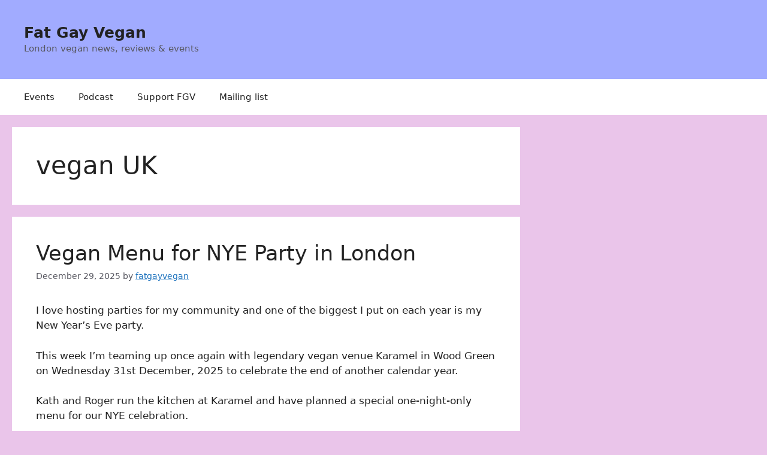

--- FILE ---
content_type: text/html; charset=UTF-8
request_url: https://fatgayvegan.com/tag/vegan-uk/
body_size: 22769
content:
<!DOCTYPE html>
<html lang="en-US">
<head>
	<meta charset="UTF-8">
	<title>vegan UK &#8211; Fat Gay Vegan</title>
<meta name='robots' content='max-image-preview:large' />
<meta name="viewport" content="width=device-width, initial-scale=1"><link rel='dns-prefetch' href='//stats.wp.com' />
<link rel='dns-prefetch' href='//jetpack.wordpress.com' />
<link rel='dns-prefetch' href='//s0.wp.com' />
<link rel='dns-prefetch' href='//public-api.wordpress.com' />
<link rel='dns-prefetch' href='//0.gravatar.com' />
<link rel='dns-prefetch' href='//1.gravatar.com' />
<link rel='dns-prefetch' href='//2.gravatar.com' />
<link rel='dns-prefetch' href='//v0.wordpress.com' />
<link rel='preconnect' href='//i0.wp.com' />
<link rel='preconnect' href='//c0.wp.com' />
<style id='wp-img-auto-sizes-contain-inline-css'>
img:is([sizes=auto i],[sizes^="auto," i]){contain-intrinsic-size:3000px 1500px}
/*# sourceURL=wp-img-auto-sizes-contain-inline-css */
</style>
<style id='wp-emoji-styles-inline-css'>

	img.wp-smiley, img.emoji {
		display: inline !important;
		border: none !important;
		box-shadow: none !important;
		height: 1em !important;
		width: 1em !important;
		margin: 0 0.07em !important;
		vertical-align: -0.1em !important;
		background: none !important;
		padding: 0 !important;
	}
/*# sourceURL=wp-emoji-styles-inline-css */
</style>
<link rel='stylesheet' id='wp-block-library-css' href='https://c0.wp.com/c/6.9/wp-includes/css/dist/block-library/style.min.css' media='all' />
<style id='wp-block-image-inline-css'>
.wp-block-image>a,.wp-block-image>figure>a{display:inline-block}.wp-block-image img{box-sizing:border-box;height:auto;max-width:100%;vertical-align:bottom}@media not (prefers-reduced-motion){.wp-block-image img.hide{visibility:hidden}.wp-block-image img.show{animation:show-content-image .4s}}.wp-block-image[style*=border-radius] img,.wp-block-image[style*=border-radius]>a{border-radius:inherit}.wp-block-image.has-custom-border img{box-sizing:border-box}.wp-block-image.aligncenter{text-align:center}.wp-block-image.alignfull>a,.wp-block-image.alignwide>a{width:100%}.wp-block-image.alignfull img,.wp-block-image.alignwide img{height:auto;width:100%}.wp-block-image .aligncenter,.wp-block-image .alignleft,.wp-block-image .alignright,.wp-block-image.aligncenter,.wp-block-image.alignleft,.wp-block-image.alignright{display:table}.wp-block-image .aligncenter>figcaption,.wp-block-image .alignleft>figcaption,.wp-block-image .alignright>figcaption,.wp-block-image.aligncenter>figcaption,.wp-block-image.alignleft>figcaption,.wp-block-image.alignright>figcaption{caption-side:bottom;display:table-caption}.wp-block-image .alignleft{float:left;margin:.5em 1em .5em 0}.wp-block-image .alignright{float:right;margin:.5em 0 .5em 1em}.wp-block-image .aligncenter{margin-left:auto;margin-right:auto}.wp-block-image :where(figcaption){margin-bottom:1em;margin-top:.5em}.wp-block-image.is-style-circle-mask img{border-radius:9999px}@supports ((-webkit-mask-image:none) or (mask-image:none)) or (-webkit-mask-image:none){.wp-block-image.is-style-circle-mask img{border-radius:0;-webkit-mask-image:url('data:image/svg+xml;utf8,<svg viewBox="0 0 100 100" xmlns="http://www.w3.org/2000/svg"><circle cx="50" cy="50" r="50"/></svg>');mask-image:url('data:image/svg+xml;utf8,<svg viewBox="0 0 100 100" xmlns="http://www.w3.org/2000/svg"><circle cx="50" cy="50" r="50"/></svg>');mask-mode:alpha;-webkit-mask-position:center;mask-position:center;-webkit-mask-repeat:no-repeat;mask-repeat:no-repeat;-webkit-mask-size:contain;mask-size:contain}}:root :where(.wp-block-image.is-style-rounded img,.wp-block-image .is-style-rounded img){border-radius:9999px}.wp-block-image figure{margin:0}.wp-lightbox-container{display:flex;flex-direction:column;position:relative}.wp-lightbox-container img{cursor:zoom-in}.wp-lightbox-container img:hover+button{opacity:1}.wp-lightbox-container button{align-items:center;backdrop-filter:blur(16px) saturate(180%);background-color:#5a5a5a40;border:none;border-radius:4px;cursor:zoom-in;display:flex;height:20px;justify-content:center;opacity:0;padding:0;position:absolute;right:16px;text-align:center;top:16px;width:20px;z-index:100}@media not (prefers-reduced-motion){.wp-lightbox-container button{transition:opacity .2s ease}}.wp-lightbox-container button:focus-visible{outline:3px auto #5a5a5a40;outline:3px auto -webkit-focus-ring-color;outline-offset:3px}.wp-lightbox-container button:hover{cursor:pointer;opacity:1}.wp-lightbox-container button:focus{opacity:1}.wp-lightbox-container button:focus,.wp-lightbox-container button:hover,.wp-lightbox-container button:not(:hover):not(:active):not(.has-background){background-color:#5a5a5a40;border:none}.wp-lightbox-overlay{box-sizing:border-box;cursor:zoom-out;height:100vh;left:0;overflow:hidden;position:fixed;top:0;visibility:hidden;width:100%;z-index:100000}.wp-lightbox-overlay .close-button{align-items:center;cursor:pointer;display:flex;justify-content:center;min-height:40px;min-width:40px;padding:0;position:absolute;right:calc(env(safe-area-inset-right) + 16px);top:calc(env(safe-area-inset-top) + 16px);z-index:5000000}.wp-lightbox-overlay .close-button:focus,.wp-lightbox-overlay .close-button:hover,.wp-lightbox-overlay .close-button:not(:hover):not(:active):not(.has-background){background:none;border:none}.wp-lightbox-overlay .lightbox-image-container{height:var(--wp--lightbox-container-height);left:50%;overflow:hidden;position:absolute;top:50%;transform:translate(-50%,-50%);transform-origin:top left;width:var(--wp--lightbox-container-width);z-index:9999999999}.wp-lightbox-overlay .wp-block-image{align-items:center;box-sizing:border-box;display:flex;height:100%;justify-content:center;margin:0;position:relative;transform-origin:0 0;width:100%;z-index:3000000}.wp-lightbox-overlay .wp-block-image img{height:var(--wp--lightbox-image-height);min-height:var(--wp--lightbox-image-height);min-width:var(--wp--lightbox-image-width);width:var(--wp--lightbox-image-width)}.wp-lightbox-overlay .wp-block-image figcaption{display:none}.wp-lightbox-overlay button{background:none;border:none}.wp-lightbox-overlay .scrim{background-color:#fff;height:100%;opacity:.9;position:absolute;width:100%;z-index:2000000}.wp-lightbox-overlay.active{visibility:visible}@media not (prefers-reduced-motion){.wp-lightbox-overlay.active{animation:turn-on-visibility .25s both}.wp-lightbox-overlay.active img{animation:turn-on-visibility .35s both}.wp-lightbox-overlay.show-closing-animation:not(.active){animation:turn-off-visibility .35s both}.wp-lightbox-overlay.show-closing-animation:not(.active) img{animation:turn-off-visibility .25s both}.wp-lightbox-overlay.zoom.active{animation:none;opacity:1;visibility:visible}.wp-lightbox-overlay.zoom.active .lightbox-image-container{animation:lightbox-zoom-in .4s}.wp-lightbox-overlay.zoom.active .lightbox-image-container img{animation:none}.wp-lightbox-overlay.zoom.active .scrim{animation:turn-on-visibility .4s forwards}.wp-lightbox-overlay.zoom.show-closing-animation:not(.active){animation:none}.wp-lightbox-overlay.zoom.show-closing-animation:not(.active) .lightbox-image-container{animation:lightbox-zoom-out .4s}.wp-lightbox-overlay.zoom.show-closing-animation:not(.active) .lightbox-image-container img{animation:none}.wp-lightbox-overlay.zoom.show-closing-animation:not(.active) .scrim{animation:turn-off-visibility .4s forwards}}@keyframes show-content-image{0%{visibility:hidden}99%{visibility:hidden}to{visibility:visible}}@keyframes turn-on-visibility{0%{opacity:0}to{opacity:1}}@keyframes turn-off-visibility{0%{opacity:1;visibility:visible}99%{opacity:0;visibility:visible}to{opacity:0;visibility:hidden}}@keyframes lightbox-zoom-in{0%{transform:translate(calc((-100vw + var(--wp--lightbox-scrollbar-width))/2 + var(--wp--lightbox-initial-left-position)),calc(-50vh + var(--wp--lightbox-initial-top-position))) scale(var(--wp--lightbox-scale))}to{transform:translate(-50%,-50%) scale(1)}}@keyframes lightbox-zoom-out{0%{transform:translate(-50%,-50%) scale(1);visibility:visible}99%{visibility:visible}to{transform:translate(calc((-100vw + var(--wp--lightbox-scrollbar-width))/2 + var(--wp--lightbox-initial-left-position)),calc(-50vh + var(--wp--lightbox-initial-top-position))) scale(var(--wp--lightbox-scale));visibility:hidden}}
/*# sourceURL=https://c0.wp.com/c/6.9/wp-includes/blocks/image/style.min.css */
</style>
<style id='wp-block-paragraph-inline-css'>
.is-small-text{font-size:.875em}.is-regular-text{font-size:1em}.is-large-text{font-size:2.25em}.is-larger-text{font-size:3em}.has-drop-cap:not(:focus):first-letter{float:left;font-size:8.4em;font-style:normal;font-weight:100;line-height:.68;margin:.05em .1em 0 0;text-transform:uppercase}body.rtl .has-drop-cap:not(:focus):first-letter{float:none;margin-left:.1em}p.has-drop-cap.has-background{overflow:hidden}:root :where(p.has-background){padding:1.25em 2.375em}:where(p.has-text-color:not(.has-link-color)) a{color:inherit}p.has-text-align-left[style*="writing-mode:vertical-lr"],p.has-text-align-right[style*="writing-mode:vertical-rl"]{rotate:180deg}
/*# sourceURL=https://c0.wp.com/c/6.9/wp-includes/blocks/paragraph/style.min.css */
</style>
<style id='global-styles-inline-css'>
:root{--wp--preset--aspect-ratio--square: 1;--wp--preset--aspect-ratio--4-3: 4/3;--wp--preset--aspect-ratio--3-4: 3/4;--wp--preset--aspect-ratio--3-2: 3/2;--wp--preset--aspect-ratio--2-3: 2/3;--wp--preset--aspect-ratio--16-9: 16/9;--wp--preset--aspect-ratio--9-16: 9/16;--wp--preset--color--black: #000000;--wp--preset--color--cyan-bluish-gray: #abb8c3;--wp--preset--color--white: #ffffff;--wp--preset--color--pale-pink: #f78da7;--wp--preset--color--vivid-red: #cf2e2e;--wp--preset--color--luminous-vivid-orange: #ff6900;--wp--preset--color--luminous-vivid-amber: #fcb900;--wp--preset--color--light-green-cyan: #7bdcb5;--wp--preset--color--vivid-green-cyan: #00d084;--wp--preset--color--pale-cyan-blue: #8ed1fc;--wp--preset--color--vivid-cyan-blue: #0693e3;--wp--preset--color--vivid-purple: #9b51e0;--wp--preset--color--contrast: var(--contrast);--wp--preset--color--contrast-2: var(--contrast-2);--wp--preset--color--contrast-3: var(--contrast-3);--wp--preset--color--base: var(--base);--wp--preset--color--base-2: var(--base-2);--wp--preset--color--base-3: var(--base-3);--wp--preset--color--accent: var(--accent);--wp--preset--gradient--vivid-cyan-blue-to-vivid-purple: linear-gradient(135deg,rgb(6,147,227) 0%,rgb(155,81,224) 100%);--wp--preset--gradient--light-green-cyan-to-vivid-green-cyan: linear-gradient(135deg,rgb(122,220,180) 0%,rgb(0,208,130) 100%);--wp--preset--gradient--luminous-vivid-amber-to-luminous-vivid-orange: linear-gradient(135deg,rgb(252,185,0) 0%,rgb(255,105,0) 100%);--wp--preset--gradient--luminous-vivid-orange-to-vivid-red: linear-gradient(135deg,rgb(255,105,0) 0%,rgb(207,46,46) 100%);--wp--preset--gradient--very-light-gray-to-cyan-bluish-gray: linear-gradient(135deg,rgb(238,238,238) 0%,rgb(169,184,195) 100%);--wp--preset--gradient--cool-to-warm-spectrum: linear-gradient(135deg,rgb(74,234,220) 0%,rgb(151,120,209) 20%,rgb(207,42,186) 40%,rgb(238,44,130) 60%,rgb(251,105,98) 80%,rgb(254,248,76) 100%);--wp--preset--gradient--blush-light-purple: linear-gradient(135deg,rgb(255,206,236) 0%,rgb(152,150,240) 100%);--wp--preset--gradient--blush-bordeaux: linear-gradient(135deg,rgb(254,205,165) 0%,rgb(254,45,45) 50%,rgb(107,0,62) 100%);--wp--preset--gradient--luminous-dusk: linear-gradient(135deg,rgb(255,203,112) 0%,rgb(199,81,192) 50%,rgb(65,88,208) 100%);--wp--preset--gradient--pale-ocean: linear-gradient(135deg,rgb(255,245,203) 0%,rgb(182,227,212) 50%,rgb(51,167,181) 100%);--wp--preset--gradient--electric-grass: linear-gradient(135deg,rgb(202,248,128) 0%,rgb(113,206,126) 100%);--wp--preset--gradient--midnight: linear-gradient(135deg,rgb(2,3,129) 0%,rgb(40,116,252) 100%);--wp--preset--font-size--small: 13px;--wp--preset--font-size--medium: 20px;--wp--preset--font-size--large: 36px;--wp--preset--font-size--x-large: 42px;--wp--preset--spacing--20: 0.44rem;--wp--preset--spacing--30: 0.67rem;--wp--preset--spacing--40: 1rem;--wp--preset--spacing--50: 1.5rem;--wp--preset--spacing--60: 2.25rem;--wp--preset--spacing--70: 3.38rem;--wp--preset--spacing--80: 5.06rem;--wp--preset--shadow--natural: 6px 6px 9px rgba(0, 0, 0, 0.2);--wp--preset--shadow--deep: 12px 12px 50px rgba(0, 0, 0, 0.4);--wp--preset--shadow--sharp: 6px 6px 0px rgba(0, 0, 0, 0.2);--wp--preset--shadow--outlined: 6px 6px 0px -3px rgb(255, 255, 255), 6px 6px rgb(0, 0, 0);--wp--preset--shadow--crisp: 6px 6px 0px rgb(0, 0, 0);}:where(.is-layout-flex){gap: 0.5em;}:where(.is-layout-grid){gap: 0.5em;}body .is-layout-flex{display: flex;}.is-layout-flex{flex-wrap: wrap;align-items: center;}.is-layout-flex > :is(*, div){margin: 0;}body .is-layout-grid{display: grid;}.is-layout-grid > :is(*, div){margin: 0;}:where(.wp-block-columns.is-layout-flex){gap: 2em;}:where(.wp-block-columns.is-layout-grid){gap: 2em;}:where(.wp-block-post-template.is-layout-flex){gap: 1.25em;}:where(.wp-block-post-template.is-layout-grid){gap: 1.25em;}.has-black-color{color: var(--wp--preset--color--black) !important;}.has-cyan-bluish-gray-color{color: var(--wp--preset--color--cyan-bluish-gray) !important;}.has-white-color{color: var(--wp--preset--color--white) !important;}.has-pale-pink-color{color: var(--wp--preset--color--pale-pink) !important;}.has-vivid-red-color{color: var(--wp--preset--color--vivid-red) !important;}.has-luminous-vivid-orange-color{color: var(--wp--preset--color--luminous-vivid-orange) !important;}.has-luminous-vivid-amber-color{color: var(--wp--preset--color--luminous-vivid-amber) !important;}.has-light-green-cyan-color{color: var(--wp--preset--color--light-green-cyan) !important;}.has-vivid-green-cyan-color{color: var(--wp--preset--color--vivid-green-cyan) !important;}.has-pale-cyan-blue-color{color: var(--wp--preset--color--pale-cyan-blue) !important;}.has-vivid-cyan-blue-color{color: var(--wp--preset--color--vivid-cyan-blue) !important;}.has-vivid-purple-color{color: var(--wp--preset--color--vivid-purple) !important;}.has-black-background-color{background-color: var(--wp--preset--color--black) !important;}.has-cyan-bluish-gray-background-color{background-color: var(--wp--preset--color--cyan-bluish-gray) !important;}.has-white-background-color{background-color: var(--wp--preset--color--white) !important;}.has-pale-pink-background-color{background-color: var(--wp--preset--color--pale-pink) !important;}.has-vivid-red-background-color{background-color: var(--wp--preset--color--vivid-red) !important;}.has-luminous-vivid-orange-background-color{background-color: var(--wp--preset--color--luminous-vivid-orange) !important;}.has-luminous-vivid-amber-background-color{background-color: var(--wp--preset--color--luminous-vivid-amber) !important;}.has-light-green-cyan-background-color{background-color: var(--wp--preset--color--light-green-cyan) !important;}.has-vivid-green-cyan-background-color{background-color: var(--wp--preset--color--vivid-green-cyan) !important;}.has-pale-cyan-blue-background-color{background-color: var(--wp--preset--color--pale-cyan-blue) !important;}.has-vivid-cyan-blue-background-color{background-color: var(--wp--preset--color--vivid-cyan-blue) !important;}.has-vivid-purple-background-color{background-color: var(--wp--preset--color--vivid-purple) !important;}.has-black-border-color{border-color: var(--wp--preset--color--black) !important;}.has-cyan-bluish-gray-border-color{border-color: var(--wp--preset--color--cyan-bluish-gray) !important;}.has-white-border-color{border-color: var(--wp--preset--color--white) !important;}.has-pale-pink-border-color{border-color: var(--wp--preset--color--pale-pink) !important;}.has-vivid-red-border-color{border-color: var(--wp--preset--color--vivid-red) !important;}.has-luminous-vivid-orange-border-color{border-color: var(--wp--preset--color--luminous-vivid-orange) !important;}.has-luminous-vivid-amber-border-color{border-color: var(--wp--preset--color--luminous-vivid-amber) !important;}.has-light-green-cyan-border-color{border-color: var(--wp--preset--color--light-green-cyan) !important;}.has-vivid-green-cyan-border-color{border-color: var(--wp--preset--color--vivid-green-cyan) !important;}.has-pale-cyan-blue-border-color{border-color: var(--wp--preset--color--pale-cyan-blue) !important;}.has-vivid-cyan-blue-border-color{border-color: var(--wp--preset--color--vivid-cyan-blue) !important;}.has-vivid-purple-border-color{border-color: var(--wp--preset--color--vivid-purple) !important;}.has-vivid-cyan-blue-to-vivid-purple-gradient-background{background: var(--wp--preset--gradient--vivid-cyan-blue-to-vivid-purple) !important;}.has-light-green-cyan-to-vivid-green-cyan-gradient-background{background: var(--wp--preset--gradient--light-green-cyan-to-vivid-green-cyan) !important;}.has-luminous-vivid-amber-to-luminous-vivid-orange-gradient-background{background: var(--wp--preset--gradient--luminous-vivid-amber-to-luminous-vivid-orange) !important;}.has-luminous-vivid-orange-to-vivid-red-gradient-background{background: var(--wp--preset--gradient--luminous-vivid-orange-to-vivid-red) !important;}.has-very-light-gray-to-cyan-bluish-gray-gradient-background{background: var(--wp--preset--gradient--very-light-gray-to-cyan-bluish-gray) !important;}.has-cool-to-warm-spectrum-gradient-background{background: var(--wp--preset--gradient--cool-to-warm-spectrum) !important;}.has-blush-light-purple-gradient-background{background: var(--wp--preset--gradient--blush-light-purple) !important;}.has-blush-bordeaux-gradient-background{background: var(--wp--preset--gradient--blush-bordeaux) !important;}.has-luminous-dusk-gradient-background{background: var(--wp--preset--gradient--luminous-dusk) !important;}.has-pale-ocean-gradient-background{background: var(--wp--preset--gradient--pale-ocean) !important;}.has-electric-grass-gradient-background{background: var(--wp--preset--gradient--electric-grass) !important;}.has-midnight-gradient-background{background: var(--wp--preset--gradient--midnight) !important;}.has-small-font-size{font-size: var(--wp--preset--font-size--small) !important;}.has-medium-font-size{font-size: var(--wp--preset--font-size--medium) !important;}.has-large-font-size{font-size: var(--wp--preset--font-size--large) !important;}.has-x-large-font-size{font-size: var(--wp--preset--font-size--x-large) !important;}
/*# sourceURL=global-styles-inline-css */
</style>

<style id='classic-theme-styles-inline-css'>
/*! This file is auto-generated */
.wp-block-button__link{color:#fff;background-color:#32373c;border-radius:9999px;box-shadow:none;text-decoration:none;padding:calc(.667em + 2px) calc(1.333em + 2px);font-size:1.125em}.wp-block-file__button{background:#32373c;color:#fff;text-decoration:none}
/*# sourceURL=/wp-includes/css/classic-themes.min.css */
</style>
<link rel='stylesheet' id='generate-style-css' href='https://fatgayvegan.com/wp-content/themes/generatepress/assets/css/main.min.css?ver=3.6.0' media='all' />
<style id='generate-style-inline-css'>
body{background-color:#eac5ea;color:var(--contrast);}a{color:var(--accent);}a{text-decoration:underline;}.entry-title a, .site-branding a, a.button, .wp-block-button__link, .main-navigation a{text-decoration:none;}a:hover, a:focus, a:active{color:var(--contrast);}.grid-container{max-width:1240px;}.wp-block-group__inner-container{max-width:1240px;margin-left:auto;margin-right:auto;}.generate-back-to-top{font-size:20px;border-radius:3px;position:fixed;bottom:30px;right:30px;line-height:40px;width:40px;text-align:center;z-index:10;transition:opacity 300ms ease-in-out;opacity:0.1;transform:translateY(1000px);}.generate-back-to-top__show{opacity:1;transform:translateY(0);}:root{--contrast:#222222;--contrast-2:#575760;--contrast-3:#b2b2be;--base:#f0f0f0;--base-2:#f7f8f9;--base-3:#ffffff;--accent:#1e73be;}:root .has-contrast-color{color:var(--contrast);}:root .has-contrast-background-color{background-color:var(--contrast);}:root .has-contrast-2-color{color:var(--contrast-2);}:root .has-contrast-2-background-color{background-color:var(--contrast-2);}:root .has-contrast-3-color{color:var(--contrast-3);}:root .has-contrast-3-background-color{background-color:var(--contrast-3);}:root .has-base-color{color:var(--base);}:root .has-base-background-color{background-color:var(--base);}:root .has-base-2-color{color:var(--base-2);}:root .has-base-2-background-color{background-color:var(--base-2);}:root .has-base-3-color{color:var(--base-3);}:root .has-base-3-background-color{background-color:var(--base-3);}:root .has-accent-color{color:var(--accent);}:root .has-accent-background-color{background-color:var(--accent);}.top-bar{background-color:#f5ff6b;color:#ffffff;}.top-bar a{color:#ffffff;}.top-bar a:hover{color:#303030;}.site-header{background-color:#a1abff;}.main-title a,.main-title a:hover{color:var(--contrast);}.site-description{color:var(--contrast-2);}.main-navigation,.main-navigation ul ul{background-color:var(--base-3);}.main-navigation .main-nav ul li a, .main-navigation .menu-toggle, .main-navigation .menu-bar-items{color:var(--contrast);}.main-navigation .main-nav ul li:not([class*="current-menu-"]):hover > a, .main-navigation .main-nav ul li:not([class*="current-menu-"]):focus > a, .main-navigation .main-nav ul li.sfHover:not([class*="current-menu-"]) > a, .main-navigation .menu-bar-item:hover > a, .main-navigation .menu-bar-item.sfHover > a{color:var(--accent);}button.menu-toggle:hover,button.menu-toggle:focus{color:var(--contrast);}.main-navigation .main-nav ul li[class*="current-menu-"] > a{color:var(--accent);}.navigation-search input[type="search"],.navigation-search input[type="search"]:active, .navigation-search input[type="search"]:focus, .main-navigation .main-nav ul li.search-item.active > a, .main-navigation .menu-bar-items .search-item.active > a{color:var(--accent);}.main-navigation ul ul{background-color:var(--base);}.separate-containers .inside-article, .separate-containers .comments-area, .separate-containers .page-header, .one-container .container, .separate-containers .paging-navigation, .inside-page-header{background-color:var(--base-3);}.entry-title a{color:var(--contrast);}.entry-title a:hover{color:var(--contrast-2);}.entry-meta{color:var(--contrast-2);}.sidebar .widget{background-color:var(--base-3);}.footer-widgets{background-color:var(--base-3);}.site-info{background-color:var(--base-3);}input[type="text"],input[type="email"],input[type="url"],input[type="password"],input[type="search"],input[type="tel"],input[type="number"],textarea,select{color:var(--contrast);background-color:var(--base-2);border-color:var(--base);}input[type="text"]:focus,input[type="email"]:focus,input[type="url"]:focus,input[type="password"]:focus,input[type="search"]:focus,input[type="tel"]:focus,input[type="number"]:focus,textarea:focus,select:focus{color:var(--contrast);background-color:var(--base-2);border-color:var(--contrast-3);}button,html input[type="button"],input[type="reset"],input[type="submit"],a.button,a.wp-block-button__link:not(.has-background){color:#ffffff;background-color:#55555e;}button:hover,html input[type="button"]:hover,input[type="reset"]:hover,input[type="submit"]:hover,a.button:hover,button:focus,html input[type="button"]:focus,input[type="reset"]:focus,input[type="submit"]:focus,a.button:focus,a.wp-block-button__link:not(.has-background):active,a.wp-block-button__link:not(.has-background):focus,a.wp-block-button__link:not(.has-background):hover{color:#ffffff;background-color:#3f4047;}a.generate-back-to-top{background-color:rgba( 0,0,0,0.4 );color:#ffffff;}a.generate-back-to-top:hover,a.generate-back-to-top:focus{background-color:rgba( 0,0,0,0.6 );color:#ffffff;}:root{--gp-search-modal-bg-color:var(--base-3);--gp-search-modal-text-color:var(--contrast);--gp-search-modal-overlay-bg-color:rgba(0,0,0,0.2);}@media (max-width:768px){.main-navigation .menu-bar-item:hover > a, .main-navigation .menu-bar-item.sfHover > a{background:none;color:var(--contrast);}}.inside-top-bar.grid-container{max-width:1320px;}.inside-header{padding:40px;}.inside-header.grid-container{max-width:1320px;}.site-main .wp-block-group__inner-container{padding:40px;}.separate-containers .paging-navigation{padding-top:20px;padding-bottom:20px;}.entry-content .alignwide, body:not(.no-sidebar) .entry-content .alignfull{margin-left:-40px;width:calc(100% + 80px);max-width:calc(100% + 80px);}.rtl .menu-item-has-children .dropdown-menu-toggle{padding-left:20px;}.rtl .main-navigation .main-nav ul li.menu-item-has-children > a{padding-right:20px;}.footer-widgets-container.grid-container{max-width:1320px;}.inside-site-info.grid-container{max-width:1320px;}@media (max-width:768px){.separate-containers .inside-article, .separate-containers .comments-area, .separate-containers .page-header, .separate-containers .paging-navigation, .one-container .site-content, .inside-page-header{padding:30px;}.site-main .wp-block-group__inner-container{padding:30px;}.inside-top-bar{padding-right:30px;padding-left:30px;}.inside-header{padding-right:30px;padding-left:30px;}.widget-area .widget{padding-top:30px;padding-right:30px;padding-bottom:30px;padding-left:30px;}.footer-widgets-container{padding-top:30px;padding-right:30px;padding-bottom:30px;padding-left:30px;}.inside-site-info{padding-right:30px;padding-left:30px;}.entry-content .alignwide, body:not(.no-sidebar) .entry-content .alignfull{margin-left:-30px;width:calc(100% + 60px);max-width:calc(100% + 60px);}.one-container .site-main .paging-navigation{margin-bottom:20px;}}/* End cached CSS */.is-right-sidebar{width:30%;}.is-left-sidebar{width:30%;}.site-content .content-area{width:70%;}@media (max-width:768px){.main-navigation .menu-toggle,.sidebar-nav-mobile:not(#sticky-placeholder){display:block;}.main-navigation ul,.gen-sidebar-nav,.main-navigation:not(.slideout-navigation):not(.toggled) .main-nav > ul,.has-inline-mobile-toggle #site-navigation .inside-navigation > *:not(.navigation-search):not(.main-nav){display:none;}.nav-align-right .inside-navigation,.nav-align-center .inside-navigation{justify-content:space-between;}}
/*# sourceURL=generate-style-inline-css */
</style>
<link rel='stylesheet' id='jetpack-swiper-library-css' href='https://c0.wp.com/p/jetpack/15.3.1/_inc/blocks/swiper.css' media='all' />
<link rel='stylesheet' id='jetpack-carousel-css' href='https://c0.wp.com/p/jetpack/15.3.1/modules/carousel/jetpack-carousel.css' media='all' />
<link rel='stylesheet' id='tiled-gallery-css' href='https://c0.wp.com/p/jetpack/15.3.1/modules/tiled-gallery/tiled-gallery/tiled-gallery.css' media='all' />
<style id='jetpack_facebook_likebox-inline-css'>
.widget_facebook_likebox {
	overflow: hidden;
}

/*# sourceURL=https://fatgayvegan.com/wp-content/plugins/jetpack/modules/widgets/facebook-likebox/style.css */
</style>
<link rel='stylesheet' id='sib-front-css-css' href='https://fatgayvegan.com/wp-content/plugins/mailin/css/mailin-front.css?ver=6.9' media='all' />
<link rel='stylesheet' id='sharedaddy-css' href='https://c0.wp.com/p/jetpack/15.3.1/modules/sharedaddy/sharing.css' media='all' />
<link rel='stylesheet' id='social-logos-css' href='https://c0.wp.com/p/jetpack/15.3.1/_inc/social-logos/social-logos.min.css' media='all' />
<!--[if lte IE 6]> <style type="text/css">.cantembedplus{display:none;}</style><![endif]--><script src="https://c0.wp.com/c/6.9/wp-includes/js/jquery/jquery.min.js" id="jquery-core-js"></script>
<script src="https://c0.wp.com/c/6.9/wp-includes/js/jquery/jquery-migrate.min.js" id="jquery-migrate-js"></script>
<script id="sib-front-js-js-extra">
var sibErrMsg = {"invalidMail":"Please fill out valid email address","requiredField":"Please fill out required fields","invalidDateFormat":"Please fill out valid date format","invalidSMSFormat":"Please fill out valid phone number"};
var ajax_sib_front_object = {"ajax_url":"https://fatgayvegan.com/wp-admin/admin-ajax.php","ajax_nonce":"daae3f78fb","flag_url":"https://fatgayvegan.com/wp-content/plugins/mailin/img/flags/"};
//# sourceURL=sib-front-js-js-extra
</script>
<script src="https://fatgayvegan.com/wp-content/plugins/mailin/js/mailin-front.js?ver=1762380307" id="sib-front-js-js"></script>
<link rel="https://api.w.org/" href="https://fatgayvegan.com/wp-json/" /><link rel="alternate" title="JSON" type="application/json" href="https://fatgayvegan.com/wp-json/wp/v2/tags/240480398" /><link rel="EditURI" type="application/rsd+xml" title="RSD" href="https://fatgayvegan.com/xmlrpc.php?rsd" />
<meta name="generator" content="WordPress 6.9" />
            <script type="text/javascript"><!--
                                function powerpress_pinw(pinw_url){window.open(pinw_url, 'PowerPressPlayer','toolbar=0,status=0,resizable=1,width=460,height=320');	return false;}
                //-->

                // tabnab protection
                window.addEventListener('load', function () {
                    // make all links have rel="noopener noreferrer"
                    document.querySelectorAll('a[target="_blank"]').forEach(link => {
                        link.setAttribute('rel', 'noopener noreferrer');
                    });
                });
            </script>
            	<style>img#wpstats{display:none}</style>
		
<!-- Jetpack Open Graph Tags -->
<meta property="og:type" content="website" />
<meta property="og:title" content="vegan UK &#8211; Fat Gay Vegan" />
<meta property="og:url" content="https://fatgayvegan.com/tag/vegan-uk/" />
<meta property="og:site_name" content="Fat Gay Vegan" />
<meta property="og:image" content="https://s0.wp.com/i/blank.jpg" />
<meta property="og:image:width" content="200" />
<meta property="og:image:height" content="200" />
<meta property="og:image:alt" content="" />
<meta property="og:locale" content="en_US" />
<meta name="twitter:site" content="@fatgayvegan" />

<!-- End Jetpack Open Graph Tags -->
</head>

<body class="archive tag tag-vegan-uk tag-240480398 wp-embed-responsive wp-theme-generatepress right-sidebar nav-below-header separate-containers header-aligned-left dropdown-hover" itemtype="https://schema.org/Blog" itemscope>
	<a class="screen-reader-text skip-link" href="#content" title="Skip to content">Skip to content</a>		<header class="site-header" id="masthead" aria-label="Site"  itemtype="https://schema.org/WPHeader" itemscope>
			<div class="inside-header grid-container">
				<div class="site-branding">
						<p class="main-title" itemprop="headline">
					<a href="https://fatgayvegan.com/" rel="home">Fat Gay Vegan</a>
				</p>
						<p class="site-description" itemprop="description">London vegan news, reviews & events</p>
					</div>			</div>
		</header>
				<nav class="main-navigation sub-menu-right" id="site-navigation" aria-label="Primary"  itemtype="https://schema.org/SiteNavigationElement" itemscope>
			<div class="inside-navigation grid-container">
								<button class="menu-toggle" aria-controls="primary-menu" aria-expanded="false">
					<span class="gp-icon icon-menu-bars"><svg viewBox="0 0 512 512" aria-hidden="true" xmlns="http://www.w3.org/2000/svg" width="1em" height="1em"><path d="M0 96c0-13.255 10.745-24 24-24h464c13.255 0 24 10.745 24 24s-10.745 24-24 24H24c-13.255 0-24-10.745-24-24zm0 160c0-13.255 10.745-24 24-24h464c13.255 0 24 10.745 24 24s-10.745 24-24 24H24c-13.255 0-24-10.745-24-24zm0 160c0-13.255 10.745-24 24-24h464c13.255 0 24 10.745 24 24s-10.745 24-24 24H24c-13.255 0-24-10.745-24-24z" /></svg><svg viewBox="0 0 512 512" aria-hidden="true" xmlns="http://www.w3.org/2000/svg" width="1em" height="1em"><path d="M71.029 71.029c9.373-9.372 24.569-9.372 33.942 0L256 222.059l151.029-151.03c9.373-9.372 24.569-9.372 33.942 0 9.372 9.373 9.372 24.569 0 33.942L289.941 256l151.03 151.029c9.372 9.373 9.372 24.569 0 33.942-9.373 9.372-24.569 9.372-33.942 0L256 289.941l-151.029 151.03c-9.373 9.372-24.569 9.372-33.942 0-9.372-9.373-9.372-24.569 0-33.942L222.059 256 71.029 104.971c-9.372-9.373-9.372-24.569 0-33.942z" /></svg></span><span class="mobile-menu">Menu</span>				</button>
				<div id="primary-menu" class="main-nav"><ul id="menu-menu-1" class=" menu sf-menu"><li id="menu-item-3983" class="menu-item menu-item-type-post_type menu-item-object-page menu-item-3983"><a href="https://fatgayvegan.com/events/">Events</a></li>
<li id="menu-item-18963" class="menu-item menu-item-type-post_type menu-item-object-page menu-item-18963"><a href="https://fatgayvegan.com/podcast-2/">Podcast</a></li>
<li id="menu-item-11524" class="menu-item menu-item-type-post_type menu-item-object-page menu-item-11524"><a href="https://fatgayvegan.com/support-fgv/">Support FGV</a></li>
<li id="menu-item-3990" class="menu-item menu-item-type-post_type menu-item-object-page menu-item-3990"><a href="https://fatgayvegan.com/mailing-list/">Mailing list</a></li>
</ul></div>			</div>
		</nav>
		
	<div class="site grid-container container hfeed" id="page">
				<div class="site-content" id="content">
			
	<div class="content-area" id="primary">
		<main class="site-main" id="main">
					<header class="page-header" aria-label="Page">
			
			<h1 class="page-title">
				vegan UK			</h1>

					</header>
		<article id="post-20493" class="post-20493 post type-post status-publish format-standard hentry category-haus-of-fgv category-london-can-you-wait category-london-vegan-events category-vegan tag-london tag-vegan-2 tag-vegan-london tag-vegan-uk tag-vegan-wood-green" itemtype="https://schema.org/CreativeWork" itemscope>
	<div class="inside-article">
					<header class="entry-header">
				<h2 class="entry-title" itemprop="headline"><a href="https://fatgayvegan.com/2025/12/29/vegan-menu-for-nye-party-in-london/" rel="bookmark">Vegan Menu for NYE Party in London</a></h2>		<div class="entry-meta">
			<span class="posted-on"><time class="entry-date published" datetime="2025-12-29T13:20:25+00:00" itemprop="datePublished">December 29, 2025</time></span> <span class="byline">by <span class="author vcard" itemprop="author" itemtype="https://schema.org/Person" itemscope><a class="url fn n" href="https://fatgayvegan.com/author/fatgayvegan/" title="View all posts by fatgayvegan" rel="author" itemprop="url"><span class="author-name" itemprop="name">fatgayvegan</span></a></span></span> 		</div>
					</header>
			
			<div class="entry-content" itemprop="text">
				
<p>I love hosting parties for my community and one of the biggest I put on each year is my New Year&#8217;s Eve party.</p>



<p>This week I&#8217;m teaming up once again with legendary vegan venue Karamel in Wood Green on Wednesday 31st December, 2025 to celebrate the end of another calendar year.</p>



<p>Kath and Roger run the kitchen at Karamel and have planned a special one-night-only menu for our NYE celebration.</p>



<p>Take a look below.</p>



<figure class="wp-block-image size-large is-resized"><a href="https://www.eventbrite.co.uk/e/vegan-nye-in-wood-green-tickets-1864878524869"><img data-recalc-dims="1" fetchpriority="high" decoding="async" width="724" height="1024" data-attachment-id="20095" data-permalink="https://fatgayvegan.com/2025/10/23/join-fgv-for-nye/karaoke/#main" data-orig-file="https://i0.wp.com/fatgayvegan.com/wp-content/uploads/2025/10/KARAOKE.jpg?fit=1587%2C2245&amp;ssl=1" data-orig-size="1587,2245" data-comments-opened="1" data-image-meta="{&quot;aperture&quot;:&quot;0&quot;,&quot;credit&quot;:&quot;&quot;,&quot;camera&quot;:&quot;&quot;,&quot;caption&quot;:&quot;&quot;,&quot;created_timestamp&quot;:&quot;0&quot;,&quot;copyright&quot;:&quot;&quot;,&quot;focal_length&quot;:&quot;0&quot;,&quot;iso&quot;:&quot;0&quot;,&quot;shutter_speed&quot;:&quot;0&quot;,&quot;title&quot;:&quot;&quot;,&quot;orientation&quot;:&quot;1&quot;}" data-image-title="KARAOKE" data-image-description="" data-image-caption="" data-medium-file="https://i0.wp.com/fatgayvegan.com/wp-content/uploads/2025/10/KARAOKE.jpg?fit=212%2C300&amp;ssl=1" data-large-file="https://i0.wp.com/fatgayvegan.com/wp-content/uploads/2025/10/KARAOKE.jpg?fit=724%2C1024&amp;ssl=1" src="https://i0.wp.com/fatgayvegan.com/wp-content/uploads/2025/10/KARAOKE.jpg?resize=724%2C1024&#038;ssl=1" alt="" class="wp-image-20095" style="width:576px;height:auto" srcset="https://i0.wp.com/fatgayvegan.com/wp-content/uploads/2025/10/KARAOKE.jpg?resize=724%2C1024&amp;ssl=1 724w, https://i0.wp.com/fatgayvegan.com/wp-content/uploads/2025/10/KARAOKE.jpg?resize=212%2C300&amp;ssl=1 212w, https://i0.wp.com/fatgayvegan.com/wp-content/uploads/2025/10/KARAOKE.jpg?resize=768%2C1086&amp;ssl=1 768w, https://i0.wp.com/fatgayvegan.com/wp-content/uploads/2025/10/KARAOKE.jpg?resize=1086%2C1536&amp;ssl=1 1086w, https://i0.wp.com/fatgayvegan.com/wp-content/uploads/2025/10/KARAOKE.jpg?resize=1448%2C2048&amp;ssl=1 1448w, https://i0.wp.com/fatgayvegan.com/wp-content/uploads/2025/10/KARAOKE.jpg?w=1587&amp;ssl=1 1587w" sizes="(max-width: 724px) 100vw, 724px" /></a></figure>



<p class="read-more-container"><a title="Vegan Menu for NYE Party in London" class="read-more content-read-more" href="https://fatgayvegan.com/2025/12/29/vegan-menu-for-nye-party-in-london/#more-20493" aria-label="Read more about Vegan Menu for NYE Party in London">Read more</a></p><div class="sharedaddy sd-sharing-enabled"><div class="robots-nocontent sd-block sd-social sd-social-icon-text sd-sharing"><h3 class="sd-title">Share this post using these buttons:</h3><div class="sd-content"><ul><li class="share-twitter"><a rel="nofollow noopener noreferrer"
				data-shared="sharing-twitter-20493"
				class="share-twitter sd-button share-icon"
				href="https://fatgayvegan.com/2025/12/29/vegan-menu-for-nye-party-in-london/?share=twitter"
				target="_blank"
				aria-labelledby="sharing-twitter-20493"
				>
				<span id="sharing-twitter-20493" hidden>Click to share on X (Opens in new window)</span>
				<span>X</span>
			</a></li><li class="share-facebook"><a rel="nofollow noopener noreferrer"
				data-shared="sharing-facebook-20493"
				class="share-facebook sd-button share-icon"
				href="https://fatgayvegan.com/2025/12/29/vegan-menu-for-nye-party-in-london/?share=facebook"
				target="_blank"
				aria-labelledby="sharing-facebook-20493"
				>
				<span id="sharing-facebook-20493" hidden>Click to share on Facebook (Opens in new window)</span>
				<span>Facebook</span>
			</a></li><li class="share-pinterest"><a rel="nofollow noopener noreferrer"
				data-shared="sharing-pinterest-20493"
				class="share-pinterest sd-button share-icon"
				href="https://fatgayvegan.com/2025/12/29/vegan-menu-for-nye-party-in-london/?share=pinterest"
				target="_blank"
				aria-labelledby="sharing-pinterest-20493"
				>
				<span id="sharing-pinterest-20493" hidden>Click to share on Pinterest (Opens in new window)</span>
				<span>Pinterest</span>
			</a></li><li class="share-email"><a rel="nofollow noopener noreferrer"
				data-shared="sharing-email-20493"
				class="share-email sd-button share-icon"
				href="mailto:?subject=%5BShared%20Post%5D%20Vegan%20Menu%20for%20NYE%20Party%20in%20London&#038;body=https%3A%2F%2Ffatgayvegan.com%2F2025%2F12%2F29%2Fvegan-menu-for-nye-party-in-london%2F&#038;share=email"
				target="_blank"
				aria-labelledby="sharing-email-20493"
				data-email-share-error-title="Do you have email set up?" data-email-share-error-text="If you&#039;re having problems sharing via email, you might not have email set up for your browser. You may need to create a new email yourself." data-email-share-nonce="67861dddba" data-email-share-track-url="https://fatgayvegan.com/2025/12/29/vegan-menu-for-nye-party-in-london/?share=email">
				<span id="sharing-email-20493" hidden>Click to email a link to a friend (Opens in new window)</span>
				<span>Email</span>
			</a></li><li class="share-end"></li></ul></div></div></div>			</div>

					<footer class="entry-meta" aria-label="Entry meta">
			<span class="cat-links"><span class="gp-icon icon-categories"><svg viewBox="0 0 512 512" aria-hidden="true" xmlns="http://www.w3.org/2000/svg" width="1em" height="1em"><path d="M0 112c0-26.51 21.49-48 48-48h110.014a48 48 0 0143.592 27.907l12.349 26.791A16 16 0 00228.486 128H464c26.51 0 48 21.49 48 48v224c0 26.51-21.49 48-48 48H48c-26.51 0-48-21.49-48-48V112z" /></svg></span><span class="screen-reader-text">Categories </span><a href="https://fatgayvegan.com/category/haus-of-fgv/" rel="category tag">Haus of FGV</a>, <a href="https://fatgayvegan.com/category/london-can-you-wait/" rel="category tag">London can you wait?</a>, <a href="https://fatgayvegan.com/category/london-vegan-events/" rel="category tag">London Vegan Events</a>, <a href="https://fatgayvegan.com/category/vegan/" rel="category tag">Vegan</a></span> <span class="tags-links"><span class="gp-icon icon-tags"><svg viewBox="0 0 512 512" aria-hidden="true" xmlns="http://www.w3.org/2000/svg" width="1em" height="1em"><path d="M20 39.5c-8.836 0-16 7.163-16 16v176c0 4.243 1.686 8.313 4.687 11.314l224 224c6.248 6.248 16.378 6.248 22.626 0l176-176c6.244-6.244 6.25-16.364.013-22.615l-223.5-224A15.999 15.999 0 00196.5 39.5H20zm56 96c0-13.255 10.745-24 24-24s24 10.745 24 24-10.745 24-24 24-24-10.745-24-24z"/><path d="M259.515 43.015c4.686-4.687 12.284-4.687 16.97 0l228 228c4.686 4.686 4.686 12.284 0 16.97l-180 180c-4.686 4.687-12.284 4.687-16.97 0-4.686-4.686-4.686-12.284 0-16.97L479.029 279.5 259.515 59.985c-4.686-4.686-4.686-12.284 0-16.97z" /></svg></span><span class="screen-reader-text">Tags </span><a href="https://fatgayvegan.com/tag/london/" rel="tag">London</a>, <a href="https://fatgayvegan.com/tag/vegan-2/" rel="tag">vegan</a>, <a href="https://fatgayvegan.com/tag/vegan-london/" rel="tag">vegan London</a>, <a href="https://fatgayvegan.com/tag/vegan-uk/" rel="tag">vegan UK</a>, <a href="https://fatgayvegan.com/tag/vegan-wood-green/" rel="tag">vegan wood green</a></span> <span class="comments-link"><span class="gp-icon icon-comments"><svg viewBox="0 0 512 512" aria-hidden="true" xmlns="http://www.w3.org/2000/svg" width="1em" height="1em"><path d="M132.838 329.973a435.298 435.298 0 0016.769-9.004c13.363-7.574 26.587-16.142 37.419-25.507 7.544.597 15.27.925 23.098.925 54.905 0 105.634-15.311 143.285-41.28 23.728-16.365 43.115-37.692 54.155-62.645 54.739 22.205 91.498 63.272 91.498 110.286 0 42.186-29.558 79.498-75.09 102.828 23.46 49.216 75.09 101.709 75.09 101.709s-115.837-38.35-154.424-78.46c-9.956 1.12-20.297 1.758-30.793 1.758-88.727 0-162.927-43.071-181.007-100.61z"/><path d="M383.371 132.502c0 70.603-82.961 127.787-185.216 127.787-10.496 0-20.837-.639-30.793-1.757-38.587 40.093-154.424 78.429-154.424 78.429s51.63-52.472 75.09-101.67c-45.532-23.321-75.09-60.619-75.09-102.79C12.938 61.9 95.9 4.716 198.155 4.716 300.41 4.715 383.37 61.9 383.37 132.502z" /></svg></span><a href="https://fatgayvegan.com/2025/12/29/vegan-menu-for-nye-party-in-london/#respond">Leave a comment</a></span> 		</footer>
			</div>
</article>
<article id="post-20473" class="post-20473 post type-post status-publish format-standard hentry category-food-in-the-air category-vegan tag-hong-kong tag-vegan-2 tag-vegan-airline tag-vegan-airline-food tag-vegan-cathay-pacific tag-vegan-in-flight tag-vegan-long-haul tag-vegan-travel tag-vegan-uk" itemtype="https://schema.org/CreativeWork" itemscope>
	<div class="inside-article">
					<header class="entry-header">
				<h2 class="entry-title" itemprop="headline"><a href="https://fatgayvegan.com/2025/12/27/vegan-food-during-my-flight/" rel="bookmark">Vegan Food During My Flight</a></h2>		<div class="entry-meta">
			<span class="posted-on"><time class="entry-date published" datetime="2025-12-27T06:32:57+00:00" itemprop="datePublished">December 27, 2025</time></span> <span class="byline">by <span class="author vcard" itemprop="author" itemtype="https://schema.org/Person" itemscope><a class="url fn n" href="https://fatgayvegan.com/author/fatgayvegan/" title="View all posts by fatgayvegan" rel="author" itemprop="url"><span class="author-name" itemprop="name">fatgayvegan</span></a></span></span> 		</div>
					</header>
			
			<div class="entry-content" itemprop="text">
				
<p>HUGE shock around FGV headquarters this week. </p>



<p>I missed a day of blogging!</p>



<p>Yes it&#8217;s a let down because I pledged to blog every single day, but I do have a solid reason. I just spent more than a day traveling from Brisbane, Australia to London, United Kingdom.</p>



<p>It was an intense journey that started with me arriving at Brisbane airport four hours before my flight, followed by the 8+ hour flight to Hong Kong, an hour and a half layover, then a fourteen and a bit hour flight from Hong Kong to Heathrow.</p>



<p>Don&#8217;t forget the fact that the Elizabeth Line was out of service which meant a few Tube lines to get home. When I approached a TFL staff member at Heathrow to ask why the Elizabeth Line was down, they simply replied, &#8220;Boxing Day, innit&#8221;. Perfect welcome back home to the UK! Hahahaha.</p>



<p>Add all the flying, training, and waiting around and I&#8217;m pretty sure I was in transit for more than 30 hours.</p>



<p>But you didn&#8217;t just come here to listen to me complain. You want to see what vegan food I was served during my two flights, right?</p>



<p>Read more below.</p>



<figure class="wp-block-image size-large is-resized"><a href="https://i0.wp.com/fatgayvegan.com/wp-content/uploads/2025/12/IMG_1120.jpg?ssl=1"><img data-recalc-dims="1" decoding="async" width="742" height="1024" data-attachment-id="20474" data-permalink="https://fatgayvegan.com/2025/12/27/vegan-food-during-my-flight/screenshot-182/#main" data-orig-file="https://i0.wp.com/fatgayvegan.com/wp-content/uploads/2025/12/IMG_1120.jpg?fit=1284%2C1772&amp;ssl=1" data-orig-size="1284,1772" data-comments-opened="1" data-image-meta="{&quot;aperture&quot;:&quot;0&quot;,&quot;credit&quot;:&quot;&quot;,&quot;camera&quot;:&quot;&quot;,&quot;caption&quot;:&quot;Screenshot&quot;,&quot;created_timestamp&quot;:&quot;1766812980&quot;,&quot;copyright&quot;:&quot;&quot;,&quot;focal_length&quot;:&quot;0&quot;,&quot;iso&quot;:&quot;0&quot;,&quot;shutter_speed&quot;:&quot;0&quot;,&quot;title&quot;:&quot;Screenshot&quot;,&quot;orientation&quot;:&quot;1&quot;}" data-image-title="Screenshot" data-image-description="" data-image-caption="&lt;p&gt;Screenshot&lt;/p&gt;
" data-medium-file="https://i0.wp.com/fatgayvegan.com/wp-content/uploads/2025/12/IMG_1120.jpg?fit=217%2C300&amp;ssl=1" data-large-file="https://i0.wp.com/fatgayvegan.com/wp-content/uploads/2025/12/IMG_1120.jpg?fit=742%2C1024&amp;ssl=1" src="https://i0.wp.com/fatgayvegan.com/wp-content/uploads/2025/12/IMG_1120.jpg?resize=742%2C1024&#038;ssl=1" alt="" class="wp-image-20474" style="aspect-ratio:0.7246087246087246;width:612px;height:auto" srcset="https://i0.wp.com/fatgayvegan.com/wp-content/uploads/2025/12/IMG_1120.jpg?resize=742%2C1024&amp;ssl=1 742w, https://i0.wp.com/fatgayvegan.com/wp-content/uploads/2025/12/IMG_1120.jpg?resize=217%2C300&amp;ssl=1 217w, https://i0.wp.com/fatgayvegan.com/wp-content/uploads/2025/12/IMG_1120.jpg?resize=768%2C1060&amp;ssl=1 768w, https://i0.wp.com/fatgayvegan.com/wp-content/uploads/2025/12/IMG_1120.jpg?resize=1113%2C1536&amp;ssl=1 1113w, https://i0.wp.com/fatgayvegan.com/wp-content/uploads/2025/12/IMG_1120.jpg?w=1284&amp;ssl=1 1284w" sizes="(max-width: 742px) 100vw, 742px" /></a></figure>



<p class="read-more-container"><a title="Vegan Food During My Flight" class="read-more content-read-more" href="https://fatgayvegan.com/2025/12/27/vegan-food-during-my-flight/#more-20473" aria-label="Read more about Vegan Food During My Flight">Read more</a></p><div class="sharedaddy sd-sharing-enabled"><div class="robots-nocontent sd-block sd-social sd-social-icon-text sd-sharing"><h3 class="sd-title">Share this post using these buttons:</h3><div class="sd-content"><ul><li class="share-twitter"><a rel="nofollow noopener noreferrer"
				data-shared="sharing-twitter-20473"
				class="share-twitter sd-button share-icon"
				href="https://fatgayvegan.com/2025/12/27/vegan-food-during-my-flight/?share=twitter"
				target="_blank"
				aria-labelledby="sharing-twitter-20473"
				>
				<span id="sharing-twitter-20473" hidden>Click to share on X (Opens in new window)</span>
				<span>X</span>
			</a></li><li class="share-facebook"><a rel="nofollow noopener noreferrer"
				data-shared="sharing-facebook-20473"
				class="share-facebook sd-button share-icon"
				href="https://fatgayvegan.com/2025/12/27/vegan-food-during-my-flight/?share=facebook"
				target="_blank"
				aria-labelledby="sharing-facebook-20473"
				>
				<span id="sharing-facebook-20473" hidden>Click to share on Facebook (Opens in new window)</span>
				<span>Facebook</span>
			</a></li><li class="share-pinterest"><a rel="nofollow noopener noreferrer"
				data-shared="sharing-pinterest-20473"
				class="share-pinterest sd-button share-icon"
				href="https://fatgayvegan.com/2025/12/27/vegan-food-during-my-flight/?share=pinterest"
				target="_blank"
				aria-labelledby="sharing-pinterest-20473"
				>
				<span id="sharing-pinterest-20473" hidden>Click to share on Pinterest (Opens in new window)</span>
				<span>Pinterest</span>
			</a></li><li class="share-email"><a rel="nofollow noopener noreferrer"
				data-shared="sharing-email-20473"
				class="share-email sd-button share-icon"
				href="mailto:?subject=%5BShared%20Post%5D%20Vegan%20Food%20During%20My%20Flight&#038;body=https%3A%2F%2Ffatgayvegan.com%2F2025%2F12%2F27%2Fvegan-food-during-my-flight%2F&#038;share=email"
				target="_blank"
				aria-labelledby="sharing-email-20473"
				data-email-share-error-title="Do you have email set up?" data-email-share-error-text="If you&#039;re having problems sharing via email, you might not have email set up for your browser. You may need to create a new email yourself." data-email-share-nonce="b965cea971" data-email-share-track-url="https://fatgayvegan.com/2025/12/27/vegan-food-during-my-flight/?share=email">
				<span id="sharing-email-20473" hidden>Click to email a link to a friend (Opens in new window)</span>
				<span>Email</span>
			</a></li><li class="share-end"></li></ul></div></div></div>			</div>

					<footer class="entry-meta" aria-label="Entry meta">
			<span class="cat-links"><span class="gp-icon icon-categories"><svg viewBox="0 0 512 512" aria-hidden="true" xmlns="http://www.w3.org/2000/svg" width="1em" height="1em"><path d="M0 112c0-26.51 21.49-48 48-48h110.014a48 48 0 0143.592 27.907l12.349 26.791A16 16 0 00228.486 128H464c26.51 0 48 21.49 48 48v224c0 26.51-21.49 48-48 48H48c-26.51 0-48-21.49-48-48V112z" /></svg></span><span class="screen-reader-text">Categories </span><a href="https://fatgayvegan.com/category/food-in-the-air/" rel="category tag">Food in the air</a>, <a href="https://fatgayvegan.com/category/vegan/" rel="category tag">Vegan</a></span> <span class="tags-links"><span class="gp-icon icon-tags"><svg viewBox="0 0 512 512" aria-hidden="true" xmlns="http://www.w3.org/2000/svg" width="1em" height="1em"><path d="M20 39.5c-8.836 0-16 7.163-16 16v176c0 4.243 1.686 8.313 4.687 11.314l224 224c6.248 6.248 16.378 6.248 22.626 0l176-176c6.244-6.244 6.25-16.364.013-22.615l-223.5-224A15.999 15.999 0 00196.5 39.5H20zm56 96c0-13.255 10.745-24 24-24s24 10.745 24 24-10.745 24-24 24-24-10.745-24-24z"/><path d="M259.515 43.015c4.686-4.687 12.284-4.687 16.97 0l228 228c4.686 4.686 4.686 12.284 0 16.97l-180 180c-4.686 4.687-12.284 4.687-16.97 0-4.686-4.686-4.686-12.284 0-16.97L479.029 279.5 259.515 59.985c-4.686-4.686-4.686-12.284 0-16.97z" /></svg></span><span class="screen-reader-text">Tags </span><a href="https://fatgayvegan.com/tag/hong-kong/" rel="tag">Hong Kong</a>, <a href="https://fatgayvegan.com/tag/vegan-2/" rel="tag">vegan</a>, <a href="https://fatgayvegan.com/tag/vegan-airline/" rel="tag">vegan airline</a>, <a href="https://fatgayvegan.com/tag/vegan-airline-food/" rel="tag">vegan airline food</a>, <a href="https://fatgayvegan.com/tag/vegan-cathay-pacific/" rel="tag">vegan Cathay Pacific</a>, <a href="https://fatgayvegan.com/tag/vegan-in-flight/" rel="tag">vegan in flight</a>, <a href="https://fatgayvegan.com/tag/vegan-long-haul/" rel="tag">vegan long haul</a>, <a href="https://fatgayvegan.com/tag/vegan-travel/" rel="tag">vegan travel</a>, <a href="https://fatgayvegan.com/tag/vegan-uk/" rel="tag">vegan UK</a></span> <span class="comments-link"><span class="gp-icon icon-comments"><svg viewBox="0 0 512 512" aria-hidden="true" xmlns="http://www.w3.org/2000/svg" width="1em" height="1em"><path d="M132.838 329.973a435.298 435.298 0 0016.769-9.004c13.363-7.574 26.587-16.142 37.419-25.507 7.544.597 15.27.925 23.098.925 54.905 0 105.634-15.311 143.285-41.28 23.728-16.365 43.115-37.692 54.155-62.645 54.739 22.205 91.498 63.272 91.498 110.286 0 42.186-29.558 79.498-75.09 102.828 23.46 49.216 75.09 101.709 75.09 101.709s-115.837-38.35-154.424-78.46c-9.956 1.12-20.297 1.758-30.793 1.758-88.727 0-162.927-43.071-181.007-100.61z"/><path d="M383.371 132.502c0 70.603-82.961 127.787-185.216 127.787-10.496 0-20.837-.639-30.793-1.757-38.587 40.093-154.424 78.429-154.424 78.429s51.63-52.472 75.09-101.67c-45.532-23.321-75.09-60.619-75.09-102.79C12.938 61.9 95.9 4.716 198.155 4.716 300.41 4.715 383.37 61.9 383.37 132.502z" /></svg></span><a href="https://fatgayvegan.com/2025/12/27/vegan-food-during-my-flight/#respond">Leave a comment</a></span> 		</footer>
			</div>
</article>
<article id="post-20470" class="post-20470 post type-post status-publish format-standard hentry category-provincial-towns-you-jog-round category-vegan tag-vegan-2 tag-vegan-bristol tag-vegan-portuguese tag-vegan-uk" itemtype="https://schema.org/CreativeWork" itemscope>
	<div class="inside-article">
					<header class="entry-header">
				<h2 class="entry-title" itemprop="headline"><a href="https://fatgayvegan.com/2025/12/25/vegan-portuguese-restaurant-in-bristol/" rel="bookmark">Vegan Portuguese Restaurant in Bristol</a></h2>		<div class="entry-meta">
			<span class="posted-on"><time class="entry-date published" datetime="2025-12-25T06:37:22+00:00" itemprop="datePublished">December 25, 2025</time></span> <span class="byline">by <span class="author vcard" itemprop="author" itemtype="https://schema.org/Person" itemscope><a class="url fn n" href="https://fatgayvegan.com/author/fatgayvegan/" title="View all posts by fatgayvegan" rel="author" itemprop="url"><span class="author-name" itemprop="name">fatgayvegan</span></a></span></span> 		</div>
					</header>
			
			<div class="entry-content" itemprop="text">
				
<p>There is a brand new vegan restaurant in Bristol and it is doing something genuinely unique.</p>



<p>Plantuguese has opened its first bricks and mortar location and is proudly claiming the title of the UK’s only fully vegan Portuguese restaurant. I am very much here for that!</p>



<p>Read more below.</p>



<figure class="wp-block-image size-large is-resized"><a href="https://www.plantuguese.com"><img data-recalc-dims="1" decoding="async" width="819" height="1024" data-attachment-id="20471" data-permalink="https://fatgayvegan.com/2025/12/25/vegan-portuguese-restaurant-in-bristol/plantuguese/#main" data-orig-file="https://i0.wp.com/fatgayvegan.com/wp-content/uploads/2025/12/plantuguese.jpg?fit=1080%2C1350&amp;ssl=1" data-orig-size="1080,1350" data-comments-opened="1" data-image-meta="{&quot;aperture&quot;:&quot;0&quot;,&quot;credit&quot;:&quot;839447496169876&quot;,&quot;camera&quot;:&quot;&quot;,&quot;caption&quot;:&quot;&quot;,&quot;created_timestamp&quot;:&quot;0&quot;,&quot;copyright&quot;:&quot;&quot;,&quot;focal_length&quot;:&quot;0&quot;,&quot;iso&quot;:&quot;0&quot;,&quot;shutter_speed&quot;:&quot;0&quot;,&quot;title&quot;:&quot;&quot;,&quot;orientation&quot;:&quot;0&quot;}" data-image-title="plantuguese" data-image-description="" data-image-caption="" data-medium-file="https://i0.wp.com/fatgayvegan.com/wp-content/uploads/2025/12/plantuguese.jpg?fit=240%2C300&amp;ssl=1" data-large-file="https://i0.wp.com/fatgayvegan.com/wp-content/uploads/2025/12/plantuguese.jpg?fit=819%2C1024&amp;ssl=1" src="https://i0.wp.com/fatgayvegan.com/wp-content/uploads/2025/12/plantuguese.jpg?resize=819%2C1024&#038;ssl=1" alt="" class="wp-image-20471" style="width:688px;height:auto" srcset="https://i0.wp.com/fatgayvegan.com/wp-content/uploads/2025/12/plantuguese.jpg?resize=819%2C1024&amp;ssl=1 819w, https://i0.wp.com/fatgayvegan.com/wp-content/uploads/2025/12/plantuguese.jpg?resize=240%2C300&amp;ssl=1 240w, https://i0.wp.com/fatgayvegan.com/wp-content/uploads/2025/12/plantuguese.jpg?resize=768%2C960&amp;ssl=1 768w, https://i0.wp.com/fatgayvegan.com/wp-content/uploads/2025/12/plantuguese.jpg?w=1080&amp;ssl=1 1080w" sizes="(max-width: 819px) 100vw, 819px" /></a></figure>



<p class="read-more-container"><a title="Vegan Portuguese Restaurant in Bristol" class="read-more content-read-more" href="https://fatgayvegan.com/2025/12/25/vegan-portuguese-restaurant-in-bristol/#more-20470" aria-label="Read more about Vegan Portuguese Restaurant in Bristol">Read more</a></p><div class="sharedaddy sd-sharing-enabled"><div class="robots-nocontent sd-block sd-social sd-social-icon-text sd-sharing"><h3 class="sd-title">Share this post using these buttons:</h3><div class="sd-content"><ul><li class="share-twitter"><a rel="nofollow noopener noreferrer"
				data-shared="sharing-twitter-20470"
				class="share-twitter sd-button share-icon"
				href="https://fatgayvegan.com/2025/12/25/vegan-portuguese-restaurant-in-bristol/?share=twitter"
				target="_blank"
				aria-labelledby="sharing-twitter-20470"
				>
				<span id="sharing-twitter-20470" hidden>Click to share on X (Opens in new window)</span>
				<span>X</span>
			</a></li><li class="share-facebook"><a rel="nofollow noopener noreferrer"
				data-shared="sharing-facebook-20470"
				class="share-facebook sd-button share-icon"
				href="https://fatgayvegan.com/2025/12/25/vegan-portuguese-restaurant-in-bristol/?share=facebook"
				target="_blank"
				aria-labelledby="sharing-facebook-20470"
				>
				<span id="sharing-facebook-20470" hidden>Click to share on Facebook (Opens in new window)</span>
				<span>Facebook</span>
			</a></li><li class="share-pinterest"><a rel="nofollow noopener noreferrer"
				data-shared="sharing-pinterest-20470"
				class="share-pinterest sd-button share-icon"
				href="https://fatgayvegan.com/2025/12/25/vegan-portuguese-restaurant-in-bristol/?share=pinterest"
				target="_blank"
				aria-labelledby="sharing-pinterest-20470"
				>
				<span id="sharing-pinterest-20470" hidden>Click to share on Pinterest (Opens in new window)</span>
				<span>Pinterest</span>
			</a></li><li class="share-email"><a rel="nofollow noopener noreferrer"
				data-shared="sharing-email-20470"
				class="share-email sd-button share-icon"
				href="mailto:?subject=%5BShared%20Post%5D%20Vegan%20Portuguese%20Restaurant%20in%20Bristol&#038;body=https%3A%2F%2Ffatgayvegan.com%2F2025%2F12%2F25%2Fvegan-portuguese-restaurant-in-bristol%2F&#038;share=email"
				target="_blank"
				aria-labelledby="sharing-email-20470"
				data-email-share-error-title="Do you have email set up?" data-email-share-error-text="If you&#039;re having problems sharing via email, you might not have email set up for your browser. You may need to create a new email yourself." data-email-share-nonce="55a85bc04b" data-email-share-track-url="https://fatgayvegan.com/2025/12/25/vegan-portuguese-restaurant-in-bristol/?share=email">
				<span id="sharing-email-20470" hidden>Click to email a link to a friend (Opens in new window)</span>
				<span>Email</span>
			</a></li><li class="share-end"></li></ul></div></div></div>			</div>

					<footer class="entry-meta" aria-label="Entry meta">
			<span class="cat-links"><span class="gp-icon icon-categories"><svg viewBox="0 0 512 512" aria-hidden="true" xmlns="http://www.w3.org/2000/svg" width="1em" height="1em"><path d="M0 112c0-26.51 21.49-48 48-48h110.014a48 48 0 0143.592 27.907l12.349 26.791A16 16 0 00228.486 128H464c26.51 0 48 21.49 48 48v224c0 26.51-21.49 48-48 48H48c-26.51 0-48-21.49-48-48V112z" /></svg></span><span class="screen-reader-text">Categories </span><a href="https://fatgayvegan.com/category/provincial-towns-you-jog-round/" rel="category tag">Provincial towns you jog round</a>, <a href="https://fatgayvegan.com/category/vegan/" rel="category tag">Vegan</a></span> <span class="tags-links"><span class="gp-icon icon-tags"><svg viewBox="0 0 512 512" aria-hidden="true" xmlns="http://www.w3.org/2000/svg" width="1em" height="1em"><path d="M20 39.5c-8.836 0-16 7.163-16 16v176c0 4.243 1.686 8.313 4.687 11.314l224 224c6.248 6.248 16.378 6.248 22.626 0l176-176c6.244-6.244 6.25-16.364.013-22.615l-223.5-224A15.999 15.999 0 00196.5 39.5H20zm56 96c0-13.255 10.745-24 24-24s24 10.745 24 24-10.745 24-24 24-24-10.745-24-24z"/><path d="M259.515 43.015c4.686-4.687 12.284-4.687 16.97 0l228 228c4.686 4.686 4.686 12.284 0 16.97l-180 180c-4.686 4.687-12.284 4.687-16.97 0-4.686-4.686-4.686-12.284 0-16.97L479.029 279.5 259.515 59.985c-4.686-4.686-4.686-12.284 0-16.97z" /></svg></span><span class="screen-reader-text">Tags </span><a href="https://fatgayvegan.com/tag/vegan-2/" rel="tag">vegan</a>, <a href="https://fatgayvegan.com/tag/vegan-bristol/" rel="tag">vegan Bristol</a>, <a href="https://fatgayvegan.com/tag/vegan-portuguese/" rel="tag">vegan Portuguese</a>, <a href="https://fatgayvegan.com/tag/vegan-uk/" rel="tag">vegan UK</a></span> <span class="comments-link"><span class="gp-icon icon-comments"><svg viewBox="0 0 512 512" aria-hidden="true" xmlns="http://www.w3.org/2000/svg" width="1em" height="1em"><path d="M132.838 329.973a435.298 435.298 0 0016.769-9.004c13.363-7.574 26.587-16.142 37.419-25.507 7.544.597 15.27.925 23.098.925 54.905 0 105.634-15.311 143.285-41.28 23.728-16.365 43.115-37.692 54.155-62.645 54.739 22.205 91.498 63.272 91.498 110.286 0 42.186-29.558 79.498-75.09 102.828 23.46 49.216 75.09 101.709 75.09 101.709s-115.837-38.35-154.424-78.46c-9.956 1.12-20.297 1.758-30.793 1.758-88.727 0-162.927-43.071-181.007-100.61z"/><path d="M383.371 132.502c0 70.603-82.961 127.787-185.216 127.787-10.496 0-20.837-.639-30.793-1.757-38.587 40.093-154.424 78.429-154.424 78.429s51.63-52.472 75.09-101.67c-45.532-23.321-75.09-60.619-75.09-102.79C12.938 61.9 95.9 4.716 198.155 4.716 300.41 4.715 383.37 61.9 383.37 132.502z" /></svg></span><a href="https://fatgayvegan.com/2025/12/25/vegan-portuguese-restaurant-in-bristol/#respond">Leave a comment</a></span> 		</footer>
			</div>
</article>
<article id="post-20467" class="post-20467 post type-post status-publish format-standard hentry category-haus-of-fgv category-vegan tag-vegan-2 tag-vegan-activism tag-vegan-london tag-vegan-uk tag-whay-veganism-matters" itemtype="https://schema.org/CreativeWork" itemscope>
	<div class="inside-article">
					<header class="entry-header">
				<h2 class="entry-title" itemprop="headline"><a href="https://fatgayvegan.com/2025/12/24/choosing-veganism-is-still-a-powerful-act/" rel="bookmark">Choosing Veganism Is Still a Powerful Act</a></h2>		<div class="entry-meta">
			<span class="posted-on"><time class="entry-date published" datetime="2025-12-24T21:11:31+00:00" itemprop="datePublished">December 24, 2025</time></span> <span class="byline">by <span class="author vcard" itemprop="author" itemtype="https://schema.org/Person" itemscope><a class="url fn n" href="https://fatgayvegan.com/author/fatgayvegan/" title="View all posts by fatgayvegan" rel="author" itemprop="url"><span class="author-name" itemprop="name">fatgayvegan</span></a></span></span> 		</div>
					</header>
			
			<div class="entry-content" itemprop="text">
				
<p>Every so often I find myself pausing to think about what choosing veganism actually means.</p>



<p>When you live this way for a long time it can start to feel ordinary, even mundane. You shop, you eat, you live your life and it all feels normal. But the decision itself is anything but small.</p>



<p>Read more below.</p>



<figure class="wp-block-image size-large is-resized"><a href="https://i0.wp.com/fatgayvegan.com/wp-content/uploads/2025/12/animals-at-miggi.jpg?ssl=1"><img data-recalc-dims="1" loading="lazy" decoding="async" width="930" height="698" data-attachment-id="20468" data-permalink="https://fatgayvegan.com/2025/12/24/choosing-veganism-is-still-a-powerful-act/animals-at-miggi-2/#main" data-orig-file="https://i0.wp.com/fatgayvegan.com/wp-content/uploads/2025/12/animals-at-miggi.jpg?fit=2048%2C1536&amp;ssl=1" data-orig-size="2048,1536" data-comments-opened="1" data-image-meta="{&quot;aperture&quot;:&quot;0&quot;,&quot;credit&quot;:&quot;&quot;,&quot;camera&quot;:&quot;&quot;,&quot;caption&quot;:&quot;&quot;,&quot;created_timestamp&quot;:&quot;0&quot;,&quot;copyright&quot;:&quot;&quot;,&quot;focal_length&quot;:&quot;0&quot;,&quot;iso&quot;:&quot;0&quot;,&quot;shutter_speed&quot;:&quot;0&quot;,&quot;title&quot;:&quot;&quot;,&quot;orientation&quot;:&quot;0&quot;}" data-image-title="animals at miggi" data-image-description="" data-image-caption="" data-medium-file="https://i0.wp.com/fatgayvegan.com/wp-content/uploads/2025/12/animals-at-miggi.jpg?fit=300%2C225&amp;ssl=1" data-large-file="https://i0.wp.com/fatgayvegan.com/wp-content/uploads/2025/12/animals-at-miggi.jpg?fit=930%2C698&amp;ssl=1" src="https://i0.wp.com/fatgayvegan.com/wp-content/uploads/2025/12/animals-at-miggi.jpg?resize=930%2C698&#038;ssl=1" alt="" class="wp-image-20468" style="width:739px;height:auto" srcset="https://i0.wp.com/fatgayvegan.com/wp-content/uploads/2025/12/animals-at-miggi.jpg?resize=1024%2C768&amp;ssl=1 1024w, https://i0.wp.com/fatgayvegan.com/wp-content/uploads/2025/12/animals-at-miggi.jpg?resize=300%2C225&amp;ssl=1 300w, https://i0.wp.com/fatgayvegan.com/wp-content/uploads/2025/12/animals-at-miggi.jpg?resize=768%2C576&amp;ssl=1 768w, https://i0.wp.com/fatgayvegan.com/wp-content/uploads/2025/12/animals-at-miggi.jpg?resize=1536%2C1152&amp;ssl=1 1536w, https://i0.wp.com/fatgayvegan.com/wp-content/uploads/2025/12/animals-at-miggi.jpg?w=2048&amp;ssl=1 2048w, https://i0.wp.com/fatgayvegan.com/wp-content/uploads/2025/12/animals-at-miggi.jpg?w=1860&amp;ssl=1 1860w" sizes="auto, (max-width: 930px) 100vw, 930px" /></a></figure>



<p class="read-more-container"><a title="Choosing Veganism Is Still a Powerful Act" class="read-more content-read-more" href="https://fatgayvegan.com/2025/12/24/choosing-veganism-is-still-a-powerful-act/#more-20467" aria-label="Read more about Choosing Veganism Is Still a Powerful Act">Read more</a></p><div class="sharedaddy sd-sharing-enabled"><div class="robots-nocontent sd-block sd-social sd-social-icon-text sd-sharing"><h3 class="sd-title">Share this post using these buttons:</h3><div class="sd-content"><ul><li class="share-twitter"><a rel="nofollow noopener noreferrer"
				data-shared="sharing-twitter-20467"
				class="share-twitter sd-button share-icon"
				href="https://fatgayvegan.com/2025/12/24/choosing-veganism-is-still-a-powerful-act/?share=twitter"
				target="_blank"
				aria-labelledby="sharing-twitter-20467"
				>
				<span id="sharing-twitter-20467" hidden>Click to share on X (Opens in new window)</span>
				<span>X</span>
			</a></li><li class="share-facebook"><a rel="nofollow noopener noreferrer"
				data-shared="sharing-facebook-20467"
				class="share-facebook sd-button share-icon"
				href="https://fatgayvegan.com/2025/12/24/choosing-veganism-is-still-a-powerful-act/?share=facebook"
				target="_blank"
				aria-labelledby="sharing-facebook-20467"
				>
				<span id="sharing-facebook-20467" hidden>Click to share on Facebook (Opens in new window)</span>
				<span>Facebook</span>
			</a></li><li class="share-pinterest"><a rel="nofollow noopener noreferrer"
				data-shared="sharing-pinterest-20467"
				class="share-pinterest sd-button share-icon"
				href="https://fatgayvegan.com/2025/12/24/choosing-veganism-is-still-a-powerful-act/?share=pinterest"
				target="_blank"
				aria-labelledby="sharing-pinterest-20467"
				>
				<span id="sharing-pinterest-20467" hidden>Click to share on Pinterest (Opens in new window)</span>
				<span>Pinterest</span>
			</a></li><li class="share-email"><a rel="nofollow noopener noreferrer"
				data-shared="sharing-email-20467"
				class="share-email sd-button share-icon"
				href="mailto:?subject=%5BShared%20Post%5D%20Choosing%20Veganism%20Is%20Still%20a%20Powerful%20Act&#038;body=https%3A%2F%2Ffatgayvegan.com%2F2025%2F12%2F24%2Fchoosing-veganism-is-still-a-powerful-act%2F&#038;share=email"
				target="_blank"
				aria-labelledby="sharing-email-20467"
				data-email-share-error-title="Do you have email set up?" data-email-share-error-text="If you&#039;re having problems sharing via email, you might not have email set up for your browser. You may need to create a new email yourself." data-email-share-nonce="19bd6d3dc3" data-email-share-track-url="https://fatgayvegan.com/2025/12/24/choosing-veganism-is-still-a-powerful-act/?share=email">
				<span id="sharing-email-20467" hidden>Click to email a link to a friend (Opens in new window)</span>
				<span>Email</span>
			</a></li><li class="share-end"></li></ul></div></div></div>			</div>

					<footer class="entry-meta" aria-label="Entry meta">
			<span class="cat-links"><span class="gp-icon icon-categories"><svg viewBox="0 0 512 512" aria-hidden="true" xmlns="http://www.w3.org/2000/svg" width="1em" height="1em"><path d="M0 112c0-26.51 21.49-48 48-48h110.014a48 48 0 0143.592 27.907l12.349 26.791A16 16 0 00228.486 128H464c26.51 0 48 21.49 48 48v224c0 26.51-21.49 48-48 48H48c-26.51 0-48-21.49-48-48V112z" /></svg></span><span class="screen-reader-text">Categories </span><a href="https://fatgayvegan.com/category/haus-of-fgv/" rel="category tag">Haus of FGV</a>, <a href="https://fatgayvegan.com/category/vegan/" rel="category tag">Vegan</a></span> <span class="tags-links"><span class="gp-icon icon-tags"><svg viewBox="0 0 512 512" aria-hidden="true" xmlns="http://www.w3.org/2000/svg" width="1em" height="1em"><path d="M20 39.5c-8.836 0-16 7.163-16 16v176c0 4.243 1.686 8.313 4.687 11.314l224 224c6.248 6.248 16.378 6.248 22.626 0l176-176c6.244-6.244 6.25-16.364.013-22.615l-223.5-224A15.999 15.999 0 00196.5 39.5H20zm56 96c0-13.255 10.745-24 24-24s24 10.745 24 24-10.745 24-24 24-24-10.745-24-24z"/><path d="M259.515 43.015c4.686-4.687 12.284-4.687 16.97 0l228 228c4.686 4.686 4.686 12.284 0 16.97l-180 180c-4.686 4.687-12.284 4.687-16.97 0-4.686-4.686-4.686-12.284 0-16.97L479.029 279.5 259.515 59.985c-4.686-4.686-4.686-12.284 0-16.97z" /></svg></span><span class="screen-reader-text">Tags </span><a href="https://fatgayvegan.com/tag/vegan-2/" rel="tag">vegan</a>, <a href="https://fatgayvegan.com/tag/vegan-activism/" rel="tag">vegan activism</a>, <a href="https://fatgayvegan.com/tag/vegan-london/" rel="tag">vegan London</a>, <a href="https://fatgayvegan.com/tag/vegan-uk/" rel="tag">vegan UK</a>, <a href="https://fatgayvegan.com/tag/whay-veganism-matters/" rel="tag">whay veganism matters</a></span> <span class="comments-link"><span class="gp-icon icon-comments"><svg viewBox="0 0 512 512" aria-hidden="true" xmlns="http://www.w3.org/2000/svg" width="1em" height="1em"><path d="M132.838 329.973a435.298 435.298 0 0016.769-9.004c13.363-7.574 26.587-16.142 37.419-25.507 7.544.597 15.27.925 23.098.925 54.905 0 105.634-15.311 143.285-41.28 23.728-16.365 43.115-37.692 54.155-62.645 54.739 22.205 91.498 63.272 91.498 110.286 0 42.186-29.558 79.498-75.09 102.828 23.46 49.216 75.09 101.709 75.09 101.709s-115.837-38.35-154.424-78.46c-9.956 1.12-20.297 1.758-30.793 1.758-88.727 0-162.927-43.071-181.007-100.61z"/><path d="M383.371 132.502c0 70.603-82.961 127.787-185.216 127.787-10.496 0-20.837-.639-30.793-1.757-38.587 40.093-154.424 78.429-154.424 78.429s51.63-52.472 75.09-101.67c-45.532-23.321-75.09-60.619-75.09-102.79C12.938 61.9 95.9 4.716 198.155 4.716 300.41 4.715 383.37 61.9 383.37 132.502z" /></svg></span><a href="https://fatgayvegan.com/2025/12/24/choosing-veganism-is-still-a-powerful-act/#comments">2 Comments</a></span> 		</footer>
			</div>
</article>
<article id="post-20453" class="post-20453 post type-post status-publish format-standard hentry category-haus-of-fgv category-vegan tag-anti-christmas tag-vegan-2 tag-vegan-christmas tag-vegan-london tag-vegan-uk" itemtype="https://schema.org/CreativeWork" itemscope>
	<div class="inside-article">
					<header class="entry-header">
				<h2 class="entry-title" itemprop="headline"><a href="https://fatgayvegan.com/2025/12/22/im-just-not-into-christmas/" rel="bookmark">I&#8217;m Just Not Into Christmas</a></h2>		<div class="entry-meta">
			<span class="posted-on"><time class="entry-date published" datetime="2025-12-22T08:42:15+00:00" itemprop="datePublished">December 22, 2025</time></span> <span class="byline">by <span class="author vcard" itemprop="author" itemtype="https://schema.org/Person" itemscope><a class="url fn n" href="https://fatgayvegan.com/author/fatgayvegan/" title="View all posts by fatgayvegan" rel="author" itemprop="url"><span class="author-name" itemprop="name">fatgayvegan</span></a></span></span> 		</div>
					</header>
			
			<div class="entry-content" itemprop="text">
				
<p>I stopped participating in Christmas a long time ago and it was not a sudden decision or a dramatic moment. It crept up on me over time until I realised I was actively uncomfortable with the whole thing.</p>



<p>Read more below.</p>



<figure class="wp-block-image size-large is-resized"><a href="https://i0.wp.com/fatgayvegan.com/wp-content/uploads/2025/12/sean-and-dog-xmas.jpg?ssl=1"><img data-recalc-dims="1" loading="lazy" decoding="async" width="930" height="698" data-attachment-id="20454" data-permalink="https://fatgayvegan.com/2025/12/22/im-just-not-into-christmas/sean-and-dog-xmas/#main" data-orig-file="https://i0.wp.com/fatgayvegan.com/wp-content/uploads/2025/12/sean-and-dog-xmas.jpg?fit=1600%2C1200&amp;ssl=1" data-orig-size="1600,1200" data-comments-opened="1" data-image-meta="{&quot;aperture&quot;:&quot;0&quot;,&quot;credit&quot;:&quot;&quot;,&quot;camera&quot;:&quot;&quot;,&quot;caption&quot;:&quot;&quot;,&quot;created_timestamp&quot;:&quot;1765852925&quot;,&quot;copyright&quot;:&quot;&quot;,&quot;focal_length&quot;:&quot;0&quot;,&quot;iso&quot;:&quot;0&quot;,&quot;shutter_speed&quot;:&quot;0&quot;,&quot;title&quot;:&quot;&quot;,&quot;orientation&quot;:&quot;0&quot;}" data-image-title="sean and dog xmas" data-image-description="" data-image-caption="" data-medium-file="https://i0.wp.com/fatgayvegan.com/wp-content/uploads/2025/12/sean-and-dog-xmas.jpg?fit=300%2C225&amp;ssl=1" data-large-file="https://i0.wp.com/fatgayvegan.com/wp-content/uploads/2025/12/sean-and-dog-xmas.jpg?fit=930%2C698&amp;ssl=1" src="https://i0.wp.com/fatgayvegan.com/wp-content/uploads/2025/12/sean-and-dog-xmas.jpg?resize=930%2C698&#038;ssl=1" alt="" class="wp-image-20454" style="width:698px;height:auto" srcset="https://i0.wp.com/fatgayvegan.com/wp-content/uploads/2025/12/sean-and-dog-xmas.jpg?resize=1024%2C768&amp;ssl=1 1024w, https://i0.wp.com/fatgayvegan.com/wp-content/uploads/2025/12/sean-and-dog-xmas.jpg?resize=300%2C225&amp;ssl=1 300w, https://i0.wp.com/fatgayvegan.com/wp-content/uploads/2025/12/sean-and-dog-xmas.jpg?resize=768%2C576&amp;ssl=1 768w, https://i0.wp.com/fatgayvegan.com/wp-content/uploads/2025/12/sean-and-dog-xmas.jpg?resize=1536%2C1152&amp;ssl=1 1536w, https://i0.wp.com/fatgayvegan.com/wp-content/uploads/2025/12/sean-and-dog-xmas.jpg?w=1600&amp;ssl=1 1600w" sizes="auto, (max-width: 930px) 100vw, 930px" /></a></figure>



<p class="read-more-container"><a title="I&#8217;m Just Not Into Christmas" class="read-more content-read-more" href="https://fatgayvegan.com/2025/12/22/im-just-not-into-christmas/#more-20453" aria-label="Read more about I&#8217;m Just Not Into Christmas">Read more</a></p><div class="sharedaddy sd-sharing-enabled"><div class="robots-nocontent sd-block sd-social sd-social-icon-text sd-sharing"><h3 class="sd-title">Share this post using these buttons:</h3><div class="sd-content"><ul><li class="share-twitter"><a rel="nofollow noopener noreferrer"
				data-shared="sharing-twitter-20453"
				class="share-twitter sd-button share-icon"
				href="https://fatgayvegan.com/2025/12/22/im-just-not-into-christmas/?share=twitter"
				target="_blank"
				aria-labelledby="sharing-twitter-20453"
				>
				<span id="sharing-twitter-20453" hidden>Click to share on X (Opens in new window)</span>
				<span>X</span>
			</a></li><li class="share-facebook"><a rel="nofollow noopener noreferrer"
				data-shared="sharing-facebook-20453"
				class="share-facebook sd-button share-icon"
				href="https://fatgayvegan.com/2025/12/22/im-just-not-into-christmas/?share=facebook"
				target="_blank"
				aria-labelledby="sharing-facebook-20453"
				>
				<span id="sharing-facebook-20453" hidden>Click to share on Facebook (Opens in new window)</span>
				<span>Facebook</span>
			</a></li><li class="share-pinterest"><a rel="nofollow noopener noreferrer"
				data-shared="sharing-pinterest-20453"
				class="share-pinterest sd-button share-icon"
				href="https://fatgayvegan.com/2025/12/22/im-just-not-into-christmas/?share=pinterest"
				target="_blank"
				aria-labelledby="sharing-pinterest-20453"
				>
				<span id="sharing-pinterest-20453" hidden>Click to share on Pinterest (Opens in new window)</span>
				<span>Pinterest</span>
			</a></li><li class="share-email"><a rel="nofollow noopener noreferrer"
				data-shared="sharing-email-20453"
				class="share-email sd-button share-icon"
				href="mailto:?subject=%5BShared%20Post%5D%20I%27m%20Just%20Not%20Into%20Christmas&#038;body=https%3A%2F%2Ffatgayvegan.com%2F2025%2F12%2F22%2Fim-just-not-into-christmas%2F&#038;share=email"
				target="_blank"
				aria-labelledby="sharing-email-20453"
				data-email-share-error-title="Do you have email set up?" data-email-share-error-text="If you&#039;re having problems sharing via email, you might not have email set up for your browser. You may need to create a new email yourself." data-email-share-nonce="b65ae5621e" data-email-share-track-url="https://fatgayvegan.com/2025/12/22/im-just-not-into-christmas/?share=email">
				<span id="sharing-email-20453" hidden>Click to email a link to a friend (Opens in new window)</span>
				<span>Email</span>
			</a></li><li class="share-end"></li></ul></div></div></div>			</div>

					<footer class="entry-meta" aria-label="Entry meta">
			<span class="cat-links"><span class="gp-icon icon-categories"><svg viewBox="0 0 512 512" aria-hidden="true" xmlns="http://www.w3.org/2000/svg" width="1em" height="1em"><path d="M0 112c0-26.51 21.49-48 48-48h110.014a48 48 0 0143.592 27.907l12.349 26.791A16 16 0 00228.486 128H464c26.51 0 48 21.49 48 48v224c0 26.51-21.49 48-48 48H48c-26.51 0-48-21.49-48-48V112z" /></svg></span><span class="screen-reader-text">Categories </span><a href="https://fatgayvegan.com/category/haus-of-fgv/" rel="category tag">Haus of FGV</a>, <a href="https://fatgayvegan.com/category/vegan/" rel="category tag">Vegan</a></span> <span class="tags-links"><span class="gp-icon icon-tags"><svg viewBox="0 0 512 512" aria-hidden="true" xmlns="http://www.w3.org/2000/svg" width="1em" height="1em"><path d="M20 39.5c-8.836 0-16 7.163-16 16v176c0 4.243 1.686 8.313 4.687 11.314l224 224c6.248 6.248 16.378 6.248 22.626 0l176-176c6.244-6.244 6.25-16.364.013-22.615l-223.5-224A15.999 15.999 0 00196.5 39.5H20zm56 96c0-13.255 10.745-24 24-24s24 10.745 24 24-10.745 24-24 24-24-10.745-24-24z"/><path d="M259.515 43.015c4.686-4.687 12.284-4.687 16.97 0l228 228c4.686 4.686 4.686 12.284 0 16.97l-180 180c-4.686 4.687-12.284 4.687-16.97 0-4.686-4.686-4.686-12.284 0-16.97L479.029 279.5 259.515 59.985c-4.686-4.686-4.686-12.284 0-16.97z" /></svg></span><span class="screen-reader-text">Tags </span><a href="https://fatgayvegan.com/tag/anti-christmas/" rel="tag">anti Christmas</a>, <a href="https://fatgayvegan.com/tag/vegan-2/" rel="tag">vegan</a>, <a href="https://fatgayvegan.com/tag/vegan-christmas/" rel="tag">vegan christmas</a>, <a href="https://fatgayvegan.com/tag/vegan-london/" rel="tag">vegan London</a>, <a href="https://fatgayvegan.com/tag/vegan-uk/" rel="tag">vegan UK</a></span> <span class="comments-link"><span class="gp-icon icon-comments"><svg viewBox="0 0 512 512" aria-hidden="true" xmlns="http://www.w3.org/2000/svg" width="1em" height="1em"><path d="M132.838 329.973a435.298 435.298 0 0016.769-9.004c13.363-7.574 26.587-16.142 37.419-25.507 7.544.597 15.27.925 23.098.925 54.905 0 105.634-15.311 143.285-41.28 23.728-16.365 43.115-37.692 54.155-62.645 54.739 22.205 91.498 63.272 91.498 110.286 0 42.186-29.558 79.498-75.09 102.828 23.46 49.216 75.09 101.709 75.09 101.709s-115.837-38.35-154.424-78.46c-9.956 1.12-20.297 1.758-30.793 1.758-88.727 0-162.927-43.071-181.007-100.61z"/><path d="M383.371 132.502c0 70.603-82.961 127.787-185.216 127.787-10.496 0-20.837-.639-30.793-1.757-38.587 40.093-154.424 78.429-154.424 78.429s51.63-52.472 75.09-101.67c-45.532-23.321-75.09-60.619-75.09-102.79C12.938 61.9 95.9 4.716 198.155 4.716 300.41 4.715 383.37 61.9 383.37 132.502z" /></svg></span><a href="https://fatgayvegan.com/2025/12/22/im-just-not-into-christmas/#comments">5 Comments</a></span> 		</footer>
			</div>
</article>
<article id="post-20420" class="post-20420 post type-post status-publish format-standard hentry category-vegan tag-london tag-uk tag-vegan-2 tag-vegan-christmas tag-vegan-gift-ideas tag-vegan-london tag-vegan-uk" itemtype="https://schema.org/CreativeWork" itemscope>
	<div class="inside-article">
					<header class="entry-header">
				<h2 class="entry-title" itemprop="headline"><a href="https://fatgayvegan.com/2025/12/19/10-vegan-christmas-gift-ideas/" rel="bookmark">10 Vegan Christmas Gift Ideas</a></h2>		<div class="entry-meta">
			<span class="posted-on"><time class="entry-date published" datetime="2025-12-19T13:14:47+00:00" itemprop="datePublished">December 19, 2025</time></span> <span class="byline">by <span class="author vcard" itemprop="author" itemtype="https://schema.org/Person" itemscope><a class="url fn n" href="https://fatgayvegan.com/author/fatgayvegan/" title="View all posts by fatgayvegan" rel="author" itemprop="url"><span class="author-name" itemprop="name">fatgayvegan</span></a></span></span> 		</div>
					</header>
			
			<div class="entry-content" itemprop="text">
				
<p>If you find yourself needing to shop for that special vegan in your life but are struggling to come up with exciting ideas, I&#8217;ve pulled a few festive ideas together to help you out.</p>



<p>Take a look at the list below.</p>



<figure class="wp-block-image size-large is-resized"><a href="https://i0.wp.com/fatgayvegan.com/wp-content/uploads/2025/12/booja-truffle-copy-scaled.jpg?ssl=1"><img data-recalc-dims="1" loading="lazy" decoding="async" width="930" height="930" data-attachment-id="20421" data-permalink="https://fatgayvegan.com/2025/12/19/10-vegan-christmas-gift-ideas/booja-truffle-copy/#main" data-orig-file="https://i0.wp.com/fatgayvegan.com/wp-content/uploads/2025/12/booja-truffle-copy-scaled.jpg?fit=2560%2C2560&amp;ssl=1" data-orig-size="2560,2560" data-comments-opened="1" data-image-meta="{&quot;aperture&quot;:&quot;0&quot;,&quot;credit&quot;:&quot;&quot;,&quot;camera&quot;:&quot;&quot;,&quot;caption&quot;:&quot;&quot;,&quot;created_timestamp&quot;:&quot;0&quot;,&quot;copyright&quot;:&quot;&quot;,&quot;focal_length&quot;:&quot;0&quot;,&quot;iso&quot;:&quot;0&quot;,&quot;shutter_speed&quot;:&quot;0&quot;,&quot;title&quot;:&quot;&quot;,&quot;orientation&quot;:&quot;1&quot;}" data-image-title="booja truffle copy" data-image-description="" data-image-caption="" data-medium-file="https://i0.wp.com/fatgayvegan.com/wp-content/uploads/2025/12/booja-truffle-copy-scaled.jpg?fit=300%2C300&amp;ssl=1" data-large-file="https://i0.wp.com/fatgayvegan.com/wp-content/uploads/2025/12/booja-truffle-copy-scaled.jpg?fit=930%2C930&amp;ssl=1" src="https://i0.wp.com/fatgayvegan.com/wp-content/uploads/2025/12/booja-truffle-copy.jpg?resize=930%2C930&#038;ssl=1" alt="" class="wp-image-20421" style="width:598px;height:auto" srcset="https://i0.wp.com/fatgayvegan.com/wp-content/uploads/2025/12/booja-truffle-copy-scaled.jpg?resize=1024%2C1024&amp;ssl=1 1024w, https://i0.wp.com/fatgayvegan.com/wp-content/uploads/2025/12/booja-truffle-copy-scaled.jpg?resize=300%2C300&amp;ssl=1 300w, https://i0.wp.com/fatgayvegan.com/wp-content/uploads/2025/12/booja-truffle-copy-scaled.jpg?resize=150%2C150&amp;ssl=1 150w, https://i0.wp.com/fatgayvegan.com/wp-content/uploads/2025/12/booja-truffle-copy-scaled.jpg?resize=768%2C768&amp;ssl=1 768w, https://i0.wp.com/fatgayvegan.com/wp-content/uploads/2025/12/booja-truffle-copy-scaled.jpg?resize=1536%2C1536&amp;ssl=1 1536w, https://i0.wp.com/fatgayvegan.com/wp-content/uploads/2025/12/booja-truffle-copy-scaled.jpg?resize=2048%2C2048&amp;ssl=1 2048w, https://i0.wp.com/fatgayvegan.com/wp-content/uploads/2025/12/booja-truffle-copy-scaled.jpg?w=1860&amp;ssl=1 1860w" sizes="auto, (max-width: 930px) 100vw, 930px" /></a></figure>



<p class="read-more-container"><a title="10 Vegan Christmas Gift Ideas" class="read-more content-read-more" href="https://fatgayvegan.com/2025/12/19/10-vegan-christmas-gift-ideas/#more-20420" aria-label="Read more about 10 Vegan Christmas Gift Ideas">Read more</a></p><div class="sharedaddy sd-sharing-enabled"><div class="robots-nocontent sd-block sd-social sd-social-icon-text sd-sharing"><h3 class="sd-title">Share this post using these buttons:</h3><div class="sd-content"><ul><li class="share-twitter"><a rel="nofollow noopener noreferrer"
				data-shared="sharing-twitter-20420"
				class="share-twitter sd-button share-icon"
				href="https://fatgayvegan.com/2025/12/19/10-vegan-christmas-gift-ideas/?share=twitter"
				target="_blank"
				aria-labelledby="sharing-twitter-20420"
				>
				<span id="sharing-twitter-20420" hidden>Click to share on X (Opens in new window)</span>
				<span>X</span>
			</a></li><li class="share-facebook"><a rel="nofollow noopener noreferrer"
				data-shared="sharing-facebook-20420"
				class="share-facebook sd-button share-icon"
				href="https://fatgayvegan.com/2025/12/19/10-vegan-christmas-gift-ideas/?share=facebook"
				target="_blank"
				aria-labelledby="sharing-facebook-20420"
				>
				<span id="sharing-facebook-20420" hidden>Click to share on Facebook (Opens in new window)</span>
				<span>Facebook</span>
			</a></li><li class="share-pinterest"><a rel="nofollow noopener noreferrer"
				data-shared="sharing-pinterest-20420"
				class="share-pinterest sd-button share-icon"
				href="https://fatgayvegan.com/2025/12/19/10-vegan-christmas-gift-ideas/?share=pinterest"
				target="_blank"
				aria-labelledby="sharing-pinterest-20420"
				>
				<span id="sharing-pinterest-20420" hidden>Click to share on Pinterest (Opens in new window)</span>
				<span>Pinterest</span>
			</a></li><li class="share-email"><a rel="nofollow noopener noreferrer"
				data-shared="sharing-email-20420"
				class="share-email sd-button share-icon"
				href="mailto:?subject=%5BShared%20Post%5D%2010%20Vegan%20Christmas%20Gift%20Ideas&#038;body=https%3A%2F%2Ffatgayvegan.com%2F2025%2F12%2F19%2F10-vegan-christmas-gift-ideas%2F&#038;share=email"
				target="_blank"
				aria-labelledby="sharing-email-20420"
				data-email-share-error-title="Do you have email set up?" data-email-share-error-text="If you&#039;re having problems sharing via email, you might not have email set up for your browser. You may need to create a new email yourself." data-email-share-nonce="b117495329" data-email-share-track-url="https://fatgayvegan.com/2025/12/19/10-vegan-christmas-gift-ideas/?share=email">
				<span id="sharing-email-20420" hidden>Click to email a link to a friend (Opens in new window)</span>
				<span>Email</span>
			</a></li><li class="share-end"></li></ul></div></div></div>			</div>

					<footer class="entry-meta" aria-label="Entry meta">
			<span class="cat-links"><span class="gp-icon icon-categories"><svg viewBox="0 0 512 512" aria-hidden="true" xmlns="http://www.w3.org/2000/svg" width="1em" height="1em"><path d="M0 112c0-26.51 21.49-48 48-48h110.014a48 48 0 0143.592 27.907l12.349 26.791A16 16 0 00228.486 128H464c26.51 0 48 21.49 48 48v224c0 26.51-21.49 48-48 48H48c-26.51 0-48-21.49-48-48V112z" /></svg></span><span class="screen-reader-text">Categories </span><a href="https://fatgayvegan.com/category/vegan/" rel="category tag">Vegan</a></span> <span class="tags-links"><span class="gp-icon icon-tags"><svg viewBox="0 0 512 512" aria-hidden="true" xmlns="http://www.w3.org/2000/svg" width="1em" height="1em"><path d="M20 39.5c-8.836 0-16 7.163-16 16v176c0 4.243 1.686 8.313 4.687 11.314l224 224c6.248 6.248 16.378 6.248 22.626 0l176-176c6.244-6.244 6.25-16.364.013-22.615l-223.5-224A15.999 15.999 0 00196.5 39.5H20zm56 96c0-13.255 10.745-24 24-24s24 10.745 24 24-10.745 24-24 24-24-10.745-24-24z"/><path d="M259.515 43.015c4.686-4.687 12.284-4.687 16.97 0l228 228c4.686 4.686 4.686 12.284 0 16.97l-180 180c-4.686 4.687-12.284 4.687-16.97 0-4.686-4.686-4.686-12.284 0-16.97L479.029 279.5 259.515 59.985c-4.686-4.686-4.686-12.284 0-16.97z" /></svg></span><span class="screen-reader-text">Tags </span><a href="https://fatgayvegan.com/tag/london/" rel="tag">London</a>, <a href="https://fatgayvegan.com/tag/uk/" rel="tag">UK</a>, <a href="https://fatgayvegan.com/tag/vegan-2/" rel="tag">vegan</a>, <a href="https://fatgayvegan.com/tag/vegan-christmas/" rel="tag">vegan christmas</a>, <a href="https://fatgayvegan.com/tag/vegan-gift-ideas/" rel="tag">vegan gift ideas</a>, <a href="https://fatgayvegan.com/tag/vegan-london/" rel="tag">vegan London</a>, <a href="https://fatgayvegan.com/tag/vegan-uk/" rel="tag">vegan UK</a></span> <span class="comments-link"><span class="gp-icon icon-comments"><svg viewBox="0 0 512 512" aria-hidden="true" xmlns="http://www.w3.org/2000/svg" width="1em" height="1em"><path d="M132.838 329.973a435.298 435.298 0 0016.769-9.004c13.363-7.574 26.587-16.142 37.419-25.507 7.544.597 15.27.925 23.098.925 54.905 0 105.634-15.311 143.285-41.28 23.728-16.365 43.115-37.692 54.155-62.645 54.739 22.205 91.498 63.272 91.498 110.286 0 42.186-29.558 79.498-75.09 102.828 23.46 49.216 75.09 101.709 75.09 101.709s-115.837-38.35-154.424-78.46c-9.956 1.12-20.297 1.758-30.793 1.758-88.727 0-162.927-43.071-181.007-100.61z"/><path d="M383.371 132.502c0 70.603-82.961 127.787-185.216 127.787-10.496 0-20.837-.639-30.793-1.757-38.587 40.093-154.424 78.429-154.424 78.429s51.63-52.472 75.09-101.67c-45.532-23.321-75.09-60.619-75.09-102.79C12.938 61.9 95.9 4.716 198.155 4.716 300.41 4.715 383.37 61.9 383.37 132.502z" /></svg></span><a href="https://fatgayvegan.com/2025/12/19/10-vegan-christmas-gift-ideas/#respond">Leave a comment</a></span> 		</footer>
			</div>
</article>
<article id="post-20418" class="post-20418 post type-post status-publish format-standard hentry category-london-can-you-wait category-london-vegan-events category-vegan tag-london tag-vegan-2 tag-vegan-london tag-vegan-uk" itemtype="https://schema.org/CreativeWork" itemscope>
	<div class="inside-article">
					<header class="entry-header">
				<h2 class="entry-title" itemprop="headline"><a href="https://fatgayvegan.com/2025/12/18/vegan-events-coming-up-in-london/" rel="bookmark">Vegan Events Coming Up In London</a></h2>		<div class="entry-meta">
			<span class="posted-on"><time class="entry-date published" datetime="2025-12-18T06:03:12+00:00" itemprop="datePublished">December 18, 2025</time></span> <span class="byline">by <span class="author vcard" itemprop="author" itemtype="https://schema.org/Person" itemscope><a class="url fn n" href="https://fatgayvegan.com/author/fatgayvegan/" title="View all posts by fatgayvegan" rel="author" itemprop="url"><span class="author-name" itemprop="name">fatgayvegan</span></a></span></span> 		</div>
					</header>
			
			<div class="entry-content" itemprop="text">
				
<p>I&#8217;ve been hosting and helping to run events in London for about 15 years.</p>



<p>A huge focus of my activism is to create social spaces that help people feel celebrated within their choice to explore veganism, while also garnering support for independent businesses.</p>



<p>As 2025 comes to an end and we start looking toward the new year, I wanted to remind you of some of the events I am involved with in the hope I&#8217;ll see you there.</p>



<p>Read more below.</p>



<figure class="wp-block-image size-large is-resized"><a href="https://i0.wp.com/fatgayvegan.com/wp-content/uploads/2025/12/grateful-pies-copy.jpg?ssl=1"><img data-recalc-dims="1" loading="lazy" decoding="async" width="930" height="620" data-attachment-id="20376" data-permalink="https://fatgayvegan.com/2025/12/13/veganuary-supper-club-in-london/grateful-pies-copy/#main" data-orig-file="https://i0.wp.com/fatgayvegan.com/wp-content/uploads/2025/12/grateful-pies-copy.jpg?fit=2500%2C1667&amp;ssl=1" data-orig-size="2500,1667" data-comments-opened="1" data-image-meta="{&quot;aperture&quot;:&quot;0&quot;,&quot;credit&quot;:&quot;&quot;,&quot;camera&quot;:&quot;&quot;,&quot;caption&quot;:&quot;&quot;,&quot;created_timestamp&quot;:&quot;1666138816&quot;,&quot;copyright&quot;:&quot;&quot;,&quot;focal_length&quot;:&quot;0&quot;,&quot;iso&quot;:&quot;0&quot;,&quot;shutter_speed&quot;:&quot;0&quot;,&quot;title&quot;:&quot;&quot;,&quot;orientation&quot;:&quot;1&quot;}" data-image-title="grateful pies copy" data-image-description="" data-image-caption="" data-medium-file="https://i0.wp.com/fatgayvegan.com/wp-content/uploads/2025/12/grateful-pies-copy.jpg?fit=300%2C200&amp;ssl=1" data-large-file="https://i0.wp.com/fatgayvegan.com/wp-content/uploads/2025/12/grateful-pies-copy.jpg?fit=930%2C620&amp;ssl=1" src="https://i0.wp.com/fatgayvegan.com/wp-content/uploads/2025/12/grateful-pies-copy.jpg?resize=930%2C620&#038;ssl=1" alt="" class="wp-image-20376" style="aspect-ratio:1.499283430713262;width:700px;height:auto" srcset="https://i0.wp.com/fatgayvegan.com/wp-content/uploads/2025/12/grateful-pies-copy.jpg?resize=1024%2C683&amp;ssl=1 1024w, https://i0.wp.com/fatgayvegan.com/wp-content/uploads/2025/12/grateful-pies-copy.jpg?resize=300%2C200&amp;ssl=1 300w, https://i0.wp.com/fatgayvegan.com/wp-content/uploads/2025/12/grateful-pies-copy.jpg?resize=768%2C512&amp;ssl=1 768w, https://i0.wp.com/fatgayvegan.com/wp-content/uploads/2025/12/grateful-pies-copy.jpg?resize=1536%2C1024&amp;ssl=1 1536w, https://i0.wp.com/fatgayvegan.com/wp-content/uploads/2025/12/grateful-pies-copy.jpg?resize=2048%2C1366&amp;ssl=1 2048w, https://i0.wp.com/fatgayvegan.com/wp-content/uploads/2025/12/grateful-pies-copy.jpg?w=1860&amp;ssl=1 1860w" sizes="auto, (max-width: 930px) 100vw, 930px" /></a></figure>



<p class="read-more-container"><a title="Vegan Events Coming Up In London" class="read-more content-read-more" href="https://fatgayvegan.com/2025/12/18/vegan-events-coming-up-in-london/#more-20418" aria-label="Read more about Vegan Events Coming Up In London">Read more</a></p><div class="sharedaddy sd-sharing-enabled"><div class="robots-nocontent sd-block sd-social sd-social-icon-text sd-sharing"><h3 class="sd-title">Share this post using these buttons:</h3><div class="sd-content"><ul><li class="share-twitter"><a rel="nofollow noopener noreferrer"
				data-shared="sharing-twitter-20418"
				class="share-twitter sd-button share-icon"
				href="https://fatgayvegan.com/2025/12/18/vegan-events-coming-up-in-london/?share=twitter"
				target="_blank"
				aria-labelledby="sharing-twitter-20418"
				>
				<span id="sharing-twitter-20418" hidden>Click to share on X (Opens in new window)</span>
				<span>X</span>
			</a></li><li class="share-facebook"><a rel="nofollow noopener noreferrer"
				data-shared="sharing-facebook-20418"
				class="share-facebook sd-button share-icon"
				href="https://fatgayvegan.com/2025/12/18/vegan-events-coming-up-in-london/?share=facebook"
				target="_blank"
				aria-labelledby="sharing-facebook-20418"
				>
				<span id="sharing-facebook-20418" hidden>Click to share on Facebook (Opens in new window)</span>
				<span>Facebook</span>
			</a></li><li class="share-pinterest"><a rel="nofollow noopener noreferrer"
				data-shared="sharing-pinterest-20418"
				class="share-pinterest sd-button share-icon"
				href="https://fatgayvegan.com/2025/12/18/vegan-events-coming-up-in-london/?share=pinterest"
				target="_blank"
				aria-labelledby="sharing-pinterest-20418"
				>
				<span id="sharing-pinterest-20418" hidden>Click to share on Pinterest (Opens in new window)</span>
				<span>Pinterest</span>
			</a></li><li class="share-email"><a rel="nofollow noopener noreferrer"
				data-shared="sharing-email-20418"
				class="share-email sd-button share-icon"
				href="mailto:?subject=%5BShared%20Post%5D%20Vegan%20Events%20Coming%20Up%20In%20London&#038;body=https%3A%2F%2Ffatgayvegan.com%2F2025%2F12%2F18%2Fvegan-events-coming-up-in-london%2F&#038;share=email"
				target="_blank"
				aria-labelledby="sharing-email-20418"
				data-email-share-error-title="Do you have email set up?" data-email-share-error-text="If you&#039;re having problems sharing via email, you might not have email set up for your browser. You may need to create a new email yourself." data-email-share-nonce="f04ece8b17" data-email-share-track-url="https://fatgayvegan.com/2025/12/18/vegan-events-coming-up-in-london/?share=email">
				<span id="sharing-email-20418" hidden>Click to email a link to a friend (Opens in new window)</span>
				<span>Email</span>
			</a></li><li class="share-end"></li></ul></div></div></div>			</div>

					<footer class="entry-meta" aria-label="Entry meta">
			<span class="cat-links"><span class="gp-icon icon-categories"><svg viewBox="0 0 512 512" aria-hidden="true" xmlns="http://www.w3.org/2000/svg" width="1em" height="1em"><path d="M0 112c0-26.51 21.49-48 48-48h110.014a48 48 0 0143.592 27.907l12.349 26.791A16 16 0 00228.486 128H464c26.51 0 48 21.49 48 48v224c0 26.51-21.49 48-48 48H48c-26.51 0-48-21.49-48-48V112z" /></svg></span><span class="screen-reader-text">Categories </span><a href="https://fatgayvegan.com/category/london-can-you-wait/" rel="category tag">London can you wait?</a>, <a href="https://fatgayvegan.com/category/london-vegan-events/" rel="category tag">London Vegan Events</a>, <a href="https://fatgayvegan.com/category/vegan/" rel="category tag">Vegan</a></span> <span class="tags-links"><span class="gp-icon icon-tags"><svg viewBox="0 0 512 512" aria-hidden="true" xmlns="http://www.w3.org/2000/svg" width="1em" height="1em"><path d="M20 39.5c-8.836 0-16 7.163-16 16v176c0 4.243 1.686 8.313 4.687 11.314l224 224c6.248 6.248 16.378 6.248 22.626 0l176-176c6.244-6.244 6.25-16.364.013-22.615l-223.5-224A15.999 15.999 0 00196.5 39.5H20zm56 96c0-13.255 10.745-24 24-24s24 10.745 24 24-10.745 24-24 24-24-10.745-24-24z"/><path d="M259.515 43.015c4.686-4.687 12.284-4.687 16.97 0l228 228c4.686 4.686 4.686 12.284 0 16.97l-180 180c-4.686 4.687-12.284 4.687-16.97 0-4.686-4.686-4.686-12.284 0-16.97L479.029 279.5 259.515 59.985c-4.686-4.686-4.686-12.284 0-16.97z" /></svg></span><span class="screen-reader-text">Tags </span><a href="https://fatgayvegan.com/tag/london/" rel="tag">London</a>, <a href="https://fatgayvegan.com/tag/vegan-2/" rel="tag">vegan</a>, <a href="https://fatgayvegan.com/tag/vegan-london/" rel="tag">vegan London</a>, <a href="https://fatgayvegan.com/tag/vegan-uk/" rel="tag">vegan UK</a></span> <span class="comments-link"><span class="gp-icon icon-comments"><svg viewBox="0 0 512 512" aria-hidden="true" xmlns="http://www.w3.org/2000/svg" width="1em" height="1em"><path d="M132.838 329.973a435.298 435.298 0 0016.769-9.004c13.363-7.574 26.587-16.142 37.419-25.507 7.544.597 15.27.925 23.098.925 54.905 0 105.634-15.311 143.285-41.28 23.728-16.365 43.115-37.692 54.155-62.645 54.739 22.205 91.498 63.272 91.498 110.286 0 42.186-29.558 79.498-75.09 102.828 23.46 49.216 75.09 101.709 75.09 101.709s-115.837-38.35-154.424-78.46c-9.956 1.12-20.297 1.758-30.793 1.758-88.727 0-162.927-43.071-181.007-100.61z"/><path d="M383.371 132.502c0 70.603-82.961 127.787-185.216 127.787-10.496 0-20.837-.639-30.793-1.757-38.587 40.093-154.424 78.429-154.424 78.429s51.63-52.472 75.09-101.67c-45.532-23.321-75.09-60.619-75.09-102.79C12.938 61.9 95.9 4.716 198.155 4.716 300.41 4.715 383.37 61.9 383.37 132.502z" /></svg></span><a href="https://fatgayvegan.com/2025/12/18/vegan-events-coming-up-in-london/#respond">Leave a comment</a></span> 		</footer>
			</div>
</article>
<article id="post-20375" class="post-20375 post type-post status-publish format-standard hentry category-london-can-you-wait category-london-vegan-events category-vegan tag-london tag-vegan-2 tag-vegan-canada tag-vegan-london tag-vegan-old-street tag-vegan-tourtiere tag-vegan-uk" itemtype="https://schema.org/CreativeWork" itemscope>
	<div class="inside-article">
					<header class="entry-header">
				<h2 class="entry-title" itemprop="headline"><a href="https://fatgayvegan.com/2025/12/13/veganuary-supper-club-in-london/" rel="bookmark">Veganuary Supper Club in London</a></h2>		<div class="entry-meta">
			<span class="posted-on"><time class="entry-date published" datetime="2025-12-13T13:51:53+00:00" itemprop="datePublished">December 13, 2025</time></span> <span class="byline">by <span class="author vcard" itemprop="author" itemtype="https://schema.org/Person" itemscope><a class="url fn n" href="https://fatgayvegan.com/author/fatgayvegan/" title="View all posts by fatgayvegan" rel="author" itemprop="url"><span class="author-name" itemprop="name">fatgayvegan</span></a></span></span> 		</div>
					</header>
			
			<div class="entry-content" itemprop="text">
				
<p>How about a vegan supper club to celebrate Veganuary in a cool cafe near Old Street with a focus on Canadian cuisine?</p>



<p>Yes, this is happening and you can be there!</p>



<p>Read more below.</p>



<figure class="wp-block-image size-large is-resized"><a href="https://i0.wp.com/fatgayvegan.com/wp-content/uploads/2025/12/grateful-pies-copy.jpg?ssl=1"><img data-recalc-dims="1" loading="lazy" decoding="async" width="930" height="620" data-attachment-id="20376" data-permalink="https://fatgayvegan.com/2025/12/13/veganuary-supper-club-in-london/grateful-pies-copy/#main" data-orig-file="https://i0.wp.com/fatgayvegan.com/wp-content/uploads/2025/12/grateful-pies-copy.jpg?fit=2500%2C1667&amp;ssl=1" data-orig-size="2500,1667" data-comments-opened="1" data-image-meta="{&quot;aperture&quot;:&quot;0&quot;,&quot;credit&quot;:&quot;&quot;,&quot;camera&quot;:&quot;&quot;,&quot;caption&quot;:&quot;&quot;,&quot;created_timestamp&quot;:&quot;1666138816&quot;,&quot;copyright&quot;:&quot;&quot;,&quot;focal_length&quot;:&quot;0&quot;,&quot;iso&quot;:&quot;0&quot;,&quot;shutter_speed&quot;:&quot;0&quot;,&quot;title&quot;:&quot;&quot;,&quot;orientation&quot;:&quot;1&quot;}" data-image-title="grateful pies copy" data-image-description="" data-image-caption="" data-medium-file="https://i0.wp.com/fatgayvegan.com/wp-content/uploads/2025/12/grateful-pies-copy.jpg?fit=300%2C200&amp;ssl=1" data-large-file="https://i0.wp.com/fatgayvegan.com/wp-content/uploads/2025/12/grateful-pies-copy.jpg?fit=930%2C620&amp;ssl=1" src="https://i0.wp.com/fatgayvegan.com/wp-content/uploads/2025/12/grateful-pies-copy.jpg?resize=930%2C620&#038;ssl=1" alt="" class="wp-image-20376" style="aspect-ratio:1.4997380972072891;width:680px;height:auto" srcset="https://i0.wp.com/fatgayvegan.com/wp-content/uploads/2025/12/grateful-pies-copy.jpg?resize=1024%2C683&amp;ssl=1 1024w, https://i0.wp.com/fatgayvegan.com/wp-content/uploads/2025/12/grateful-pies-copy.jpg?resize=300%2C200&amp;ssl=1 300w, https://i0.wp.com/fatgayvegan.com/wp-content/uploads/2025/12/grateful-pies-copy.jpg?resize=768%2C512&amp;ssl=1 768w, https://i0.wp.com/fatgayvegan.com/wp-content/uploads/2025/12/grateful-pies-copy.jpg?resize=1536%2C1024&amp;ssl=1 1536w, https://i0.wp.com/fatgayvegan.com/wp-content/uploads/2025/12/grateful-pies-copy.jpg?resize=2048%2C1366&amp;ssl=1 2048w, https://i0.wp.com/fatgayvegan.com/wp-content/uploads/2025/12/grateful-pies-copy.jpg?w=1860&amp;ssl=1 1860w" sizes="auto, (max-width: 930px) 100vw, 930px" /></a></figure>



<p class="read-more-container"><a title="Veganuary Supper Club in London" class="read-more content-read-more" href="https://fatgayvegan.com/2025/12/13/veganuary-supper-club-in-london/#more-20375" aria-label="Read more about Veganuary Supper Club in London">Read more</a></p><div class="sharedaddy sd-sharing-enabled"><div class="robots-nocontent sd-block sd-social sd-social-icon-text sd-sharing"><h3 class="sd-title">Share this post using these buttons:</h3><div class="sd-content"><ul><li class="share-twitter"><a rel="nofollow noopener noreferrer"
				data-shared="sharing-twitter-20375"
				class="share-twitter sd-button share-icon"
				href="https://fatgayvegan.com/2025/12/13/veganuary-supper-club-in-london/?share=twitter"
				target="_blank"
				aria-labelledby="sharing-twitter-20375"
				>
				<span id="sharing-twitter-20375" hidden>Click to share on X (Opens in new window)</span>
				<span>X</span>
			</a></li><li class="share-facebook"><a rel="nofollow noopener noreferrer"
				data-shared="sharing-facebook-20375"
				class="share-facebook sd-button share-icon"
				href="https://fatgayvegan.com/2025/12/13/veganuary-supper-club-in-london/?share=facebook"
				target="_blank"
				aria-labelledby="sharing-facebook-20375"
				>
				<span id="sharing-facebook-20375" hidden>Click to share on Facebook (Opens in new window)</span>
				<span>Facebook</span>
			</a></li><li class="share-pinterest"><a rel="nofollow noopener noreferrer"
				data-shared="sharing-pinterest-20375"
				class="share-pinterest sd-button share-icon"
				href="https://fatgayvegan.com/2025/12/13/veganuary-supper-club-in-london/?share=pinterest"
				target="_blank"
				aria-labelledby="sharing-pinterest-20375"
				>
				<span id="sharing-pinterest-20375" hidden>Click to share on Pinterest (Opens in new window)</span>
				<span>Pinterest</span>
			</a></li><li class="share-email"><a rel="nofollow noopener noreferrer"
				data-shared="sharing-email-20375"
				class="share-email sd-button share-icon"
				href="mailto:?subject=%5BShared%20Post%5D%20Veganuary%20Supper%20Club%20in%20London&#038;body=https%3A%2F%2Ffatgayvegan.com%2F2025%2F12%2F13%2Fveganuary-supper-club-in-london%2F&#038;share=email"
				target="_blank"
				aria-labelledby="sharing-email-20375"
				data-email-share-error-title="Do you have email set up?" data-email-share-error-text="If you&#039;re having problems sharing via email, you might not have email set up for your browser. You may need to create a new email yourself." data-email-share-nonce="1fdd9659ee" data-email-share-track-url="https://fatgayvegan.com/2025/12/13/veganuary-supper-club-in-london/?share=email">
				<span id="sharing-email-20375" hidden>Click to email a link to a friend (Opens in new window)</span>
				<span>Email</span>
			</a></li><li class="share-end"></li></ul></div></div></div>			</div>

					<footer class="entry-meta" aria-label="Entry meta">
			<span class="cat-links"><span class="gp-icon icon-categories"><svg viewBox="0 0 512 512" aria-hidden="true" xmlns="http://www.w3.org/2000/svg" width="1em" height="1em"><path d="M0 112c0-26.51 21.49-48 48-48h110.014a48 48 0 0143.592 27.907l12.349 26.791A16 16 0 00228.486 128H464c26.51 0 48 21.49 48 48v224c0 26.51-21.49 48-48 48H48c-26.51 0-48-21.49-48-48V112z" /></svg></span><span class="screen-reader-text">Categories </span><a href="https://fatgayvegan.com/category/london-can-you-wait/" rel="category tag">London can you wait?</a>, <a href="https://fatgayvegan.com/category/london-vegan-events/" rel="category tag">London Vegan Events</a>, <a href="https://fatgayvegan.com/category/vegan/" rel="category tag">Vegan</a></span> <span class="tags-links"><span class="gp-icon icon-tags"><svg viewBox="0 0 512 512" aria-hidden="true" xmlns="http://www.w3.org/2000/svg" width="1em" height="1em"><path d="M20 39.5c-8.836 0-16 7.163-16 16v176c0 4.243 1.686 8.313 4.687 11.314l224 224c6.248 6.248 16.378 6.248 22.626 0l176-176c6.244-6.244 6.25-16.364.013-22.615l-223.5-224A15.999 15.999 0 00196.5 39.5H20zm56 96c0-13.255 10.745-24 24-24s24 10.745 24 24-10.745 24-24 24-24-10.745-24-24z"/><path d="M259.515 43.015c4.686-4.687 12.284-4.687 16.97 0l228 228c4.686 4.686 4.686 12.284 0 16.97l-180 180c-4.686 4.687-12.284 4.687-16.97 0-4.686-4.686-4.686-12.284 0-16.97L479.029 279.5 259.515 59.985c-4.686-4.686-4.686-12.284 0-16.97z" /></svg></span><span class="screen-reader-text">Tags </span><a href="https://fatgayvegan.com/tag/london/" rel="tag">London</a>, <a href="https://fatgayvegan.com/tag/vegan-2/" rel="tag">vegan</a>, <a href="https://fatgayvegan.com/tag/vegan-canada/" rel="tag">vegan canada</a>, <a href="https://fatgayvegan.com/tag/vegan-london/" rel="tag">vegan London</a>, <a href="https://fatgayvegan.com/tag/vegan-old-street/" rel="tag">vegan old street</a>, <a href="https://fatgayvegan.com/tag/vegan-tourtiere/" rel="tag">vegan tourtiere</a>, <a href="https://fatgayvegan.com/tag/vegan-uk/" rel="tag">vegan UK</a></span> <span class="comments-link"><span class="gp-icon icon-comments"><svg viewBox="0 0 512 512" aria-hidden="true" xmlns="http://www.w3.org/2000/svg" width="1em" height="1em"><path d="M132.838 329.973a435.298 435.298 0 0016.769-9.004c13.363-7.574 26.587-16.142 37.419-25.507 7.544.597 15.27.925 23.098.925 54.905 0 105.634-15.311 143.285-41.28 23.728-16.365 43.115-37.692 54.155-62.645 54.739 22.205 91.498 63.272 91.498 110.286 0 42.186-29.558 79.498-75.09 102.828 23.46 49.216 75.09 101.709 75.09 101.709s-115.837-38.35-154.424-78.46c-9.956 1.12-20.297 1.758-30.793 1.758-88.727 0-162.927-43.071-181.007-100.61z"/><path d="M383.371 132.502c0 70.603-82.961 127.787-185.216 127.787-10.496 0-20.837-.639-30.793-1.757-38.587 40.093-154.424 78.429-154.424 78.429s51.63-52.472 75.09-101.67c-45.532-23.321-75.09-60.619-75.09-102.79C12.938 61.9 95.9 4.716 198.155 4.716 300.41 4.715 383.37 61.9 383.37 132.502z" /></svg></span><a href="https://fatgayvegan.com/2025/12/13/veganuary-supper-club-in-london/#comments">2 Comments</a></span> 		</footer>
			</div>
</article>
<article id="post-20370" class="post-20370 post type-post status-publish format-standard hentry category-im-getting-drunk-for-you category-london-can-you-wait category-london-vegan-events category-vegan tag-london tag-vegan-2 tag-vegan-east-london tag-vegan-london tag-vegan-pub-london tag-vegan-pub-quiz tag-vegan-uk" itemtype="https://schema.org/CreativeWork" itemscope>
	<div class="inside-article">
					<header class="entry-header">
				<h2 class="entry-title" itemprop="headline"><a href="https://fatgayvegan.com/2025/12/12/big-vegan-pub-quiz-in-london/" rel="bookmark">Big Vegan Pub Quiz in London</a></h2>		<div class="entry-meta">
			<span class="posted-on"><time class="entry-date published" datetime="2025-12-12T06:07:43+00:00" itemprop="datePublished">December 12, 2025</time></span> <span class="byline">by <span class="author vcard" itemprop="author" itemtype="https://schema.org/Person" itemscope><a class="url fn n" href="https://fatgayvegan.com/author/fatgayvegan/" title="View all posts by fatgayvegan" rel="author" itemprop="url"><span class="author-name" itemprop="name">fatgayvegan</span></a></span></span> 		</div>
					</header>
			
			<div class="entry-content" itemprop="text">
				
<p>It&#8217;s back again!</p>



<p>The Big Vegan Quiz of the Year is happening once more in London and you can book a table.</p>



<p>Read more below.</p>



<figure class="wp-block-image size-large is-resized"><a href="https://i0.wp.com/fatgayvegan.com/wp-content/uploads/2025/12/IMG_0721.jpg?ssl=1"><img data-recalc-dims="1" loading="lazy" decoding="async" width="704" height="1024" data-attachment-id="20371" data-permalink="https://fatgayvegan.com/2025/12/12/big-vegan-pub-quiz-in-london/screenshot-134/#main" data-orig-file="https://i0.wp.com/fatgayvegan.com/wp-content/uploads/2025/12/IMG_0721.jpg?fit=1284%2C1868&amp;ssl=1" data-orig-size="1284,1868" data-comments-opened="1" data-image-meta="{&quot;aperture&quot;:&quot;0&quot;,&quot;credit&quot;:&quot;&quot;,&quot;camera&quot;:&quot;&quot;,&quot;caption&quot;:&quot;Screenshot&quot;,&quot;created_timestamp&quot;:&quot;1765554077&quot;,&quot;copyright&quot;:&quot;&quot;,&quot;focal_length&quot;:&quot;0&quot;,&quot;iso&quot;:&quot;0&quot;,&quot;shutter_speed&quot;:&quot;0&quot;,&quot;title&quot;:&quot;Screenshot&quot;,&quot;orientation&quot;:&quot;1&quot;}" data-image-title="Screenshot" data-image-description="" data-image-caption="&lt;p&gt;Screenshot&lt;/p&gt;
" data-medium-file="https://i0.wp.com/fatgayvegan.com/wp-content/uploads/2025/12/IMG_0721.jpg?fit=206%2C300&amp;ssl=1" data-large-file="https://i0.wp.com/fatgayvegan.com/wp-content/uploads/2025/12/IMG_0721.jpg?fit=704%2C1024&amp;ssl=1" src="https://i0.wp.com/fatgayvegan.com/wp-content/uploads/2025/12/IMG_0721.jpg?resize=704%2C1024&#038;ssl=1" alt="" class="wp-image-20371" style="aspect-ratio:0.6875023696083511;width:526px;height:auto" srcset="https://i0.wp.com/fatgayvegan.com/wp-content/uploads/2025/12/IMG_0721.jpg?resize=704%2C1024&amp;ssl=1 704w, https://i0.wp.com/fatgayvegan.com/wp-content/uploads/2025/12/IMG_0721.jpg?resize=206%2C300&amp;ssl=1 206w, https://i0.wp.com/fatgayvegan.com/wp-content/uploads/2025/12/IMG_0721.jpg?resize=768%2C1117&amp;ssl=1 768w, https://i0.wp.com/fatgayvegan.com/wp-content/uploads/2025/12/IMG_0721.jpg?resize=1056%2C1536&amp;ssl=1 1056w, https://i0.wp.com/fatgayvegan.com/wp-content/uploads/2025/12/IMG_0721.jpg?w=1284&amp;ssl=1 1284w" sizes="auto, (max-width: 704px) 100vw, 704px" /></a></figure>



<p class="read-more-container"><a title="Big Vegan Pub Quiz in London" class="read-more content-read-more" href="https://fatgayvegan.com/2025/12/12/big-vegan-pub-quiz-in-london/#more-20370" aria-label="Read more about Big Vegan Pub Quiz in London">Read more</a></p><div class="sharedaddy sd-sharing-enabled"><div class="robots-nocontent sd-block sd-social sd-social-icon-text sd-sharing"><h3 class="sd-title">Share this post using these buttons:</h3><div class="sd-content"><ul><li class="share-twitter"><a rel="nofollow noopener noreferrer"
				data-shared="sharing-twitter-20370"
				class="share-twitter sd-button share-icon"
				href="https://fatgayvegan.com/2025/12/12/big-vegan-pub-quiz-in-london/?share=twitter"
				target="_blank"
				aria-labelledby="sharing-twitter-20370"
				>
				<span id="sharing-twitter-20370" hidden>Click to share on X (Opens in new window)</span>
				<span>X</span>
			</a></li><li class="share-facebook"><a rel="nofollow noopener noreferrer"
				data-shared="sharing-facebook-20370"
				class="share-facebook sd-button share-icon"
				href="https://fatgayvegan.com/2025/12/12/big-vegan-pub-quiz-in-london/?share=facebook"
				target="_blank"
				aria-labelledby="sharing-facebook-20370"
				>
				<span id="sharing-facebook-20370" hidden>Click to share on Facebook (Opens in new window)</span>
				<span>Facebook</span>
			</a></li><li class="share-pinterest"><a rel="nofollow noopener noreferrer"
				data-shared="sharing-pinterest-20370"
				class="share-pinterest sd-button share-icon"
				href="https://fatgayvegan.com/2025/12/12/big-vegan-pub-quiz-in-london/?share=pinterest"
				target="_blank"
				aria-labelledby="sharing-pinterest-20370"
				>
				<span id="sharing-pinterest-20370" hidden>Click to share on Pinterest (Opens in new window)</span>
				<span>Pinterest</span>
			</a></li><li class="share-email"><a rel="nofollow noopener noreferrer"
				data-shared="sharing-email-20370"
				class="share-email sd-button share-icon"
				href="mailto:?subject=%5BShared%20Post%5D%20Big%20Vegan%20Pub%20Quiz%20in%20London&#038;body=https%3A%2F%2Ffatgayvegan.com%2F2025%2F12%2F12%2Fbig-vegan-pub-quiz-in-london%2F&#038;share=email"
				target="_blank"
				aria-labelledby="sharing-email-20370"
				data-email-share-error-title="Do you have email set up?" data-email-share-error-text="If you&#039;re having problems sharing via email, you might not have email set up for your browser. You may need to create a new email yourself." data-email-share-nonce="14666baeb9" data-email-share-track-url="https://fatgayvegan.com/2025/12/12/big-vegan-pub-quiz-in-london/?share=email">
				<span id="sharing-email-20370" hidden>Click to email a link to a friend (Opens in new window)</span>
				<span>Email</span>
			</a></li><li class="share-end"></li></ul></div></div></div>			</div>

					<footer class="entry-meta" aria-label="Entry meta">
			<span class="cat-links"><span class="gp-icon icon-categories"><svg viewBox="0 0 512 512" aria-hidden="true" xmlns="http://www.w3.org/2000/svg" width="1em" height="1em"><path d="M0 112c0-26.51 21.49-48 48-48h110.014a48 48 0 0143.592 27.907l12.349 26.791A16 16 0 00228.486 128H464c26.51 0 48 21.49 48 48v224c0 26.51-21.49 48-48 48H48c-26.51 0-48-21.49-48-48V112z" /></svg></span><span class="screen-reader-text">Categories </span><a href="https://fatgayvegan.com/category/im-getting-drunk-for-you/" rel="category tag">I'm getting drunk for you</a>, <a href="https://fatgayvegan.com/category/london-can-you-wait/" rel="category tag">London can you wait?</a>, <a href="https://fatgayvegan.com/category/london-vegan-events/" rel="category tag">London Vegan Events</a>, <a href="https://fatgayvegan.com/category/vegan/" rel="category tag">Vegan</a></span> <span class="tags-links"><span class="gp-icon icon-tags"><svg viewBox="0 0 512 512" aria-hidden="true" xmlns="http://www.w3.org/2000/svg" width="1em" height="1em"><path d="M20 39.5c-8.836 0-16 7.163-16 16v176c0 4.243 1.686 8.313 4.687 11.314l224 224c6.248 6.248 16.378 6.248 22.626 0l176-176c6.244-6.244 6.25-16.364.013-22.615l-223.5-224A15.999 15.999 0 00196.5 39.5H20zm56 96c0-13.255 10.745-24 24-24s24 10.745 24 24-10.745 24-24 24-24-10.745-24-24z"/><path d="M259.515 43.015c4.686-4.687 12.284-4.687 16.97 0l228 228c4.686 4.686 4.686 12.284 0 16.97l-180 180c-4.686 4.687-12.284 4.687-16.97 0-4.686-4.686-4.686-12.284 0-16.97L479.029 279.5 259.515 59.985c-4.686-4.686-4.686-12.284 0-16.97z" /></svg></span><span class="screen-reader-text">Tags </span><a href="https://fatgayvegan.com/tag/london/" rel="tag">London</a>, <a href="https://fatgayvegan.com/tag/vegan-2/" rel="tag">vegan</a>, <a href="https://fatgayvegan.com/tag/vegan-east-london/" rel="tag">vegan east london</a>, <a href="https://fatgayvegan.com/tag/vegan-london/" rel="tag">vegan London</a>, <a href="https://fatgayvegan.com/tag/vegan-pub-london/" rel="tag">vegan pub london</a>, <a href="https://fatgayvegan.com/tag/vegan-pub-quiz/" rel="tag">vegan pub quiz</a>, <a href="https://fatgayvegan.com/tag/vegan-uk/" rel="tag">vegan UK</a></span> <span class="comments-link"><span class="gp-icon icon-comments"><svg viewBox="0 0 512 512" aria-hidden="true" xmlns="http://www.w3.org/2000/svg" width="1em" height="1em"><path d="M132.838 329.973a435.298 435.298 0 0016.769-9.004c13.363-7.574 26.587-16.142 37.419-25.507 7.544.597 15.27.925 23.098.925 54.905 0 105.634-15.311 143.285-41.28 23.728-16.365 43.115-37.692 54.155-62.645 54.739 22.205 91.498 63.272 91.498 110.286 0 42.186-29.558 79.498-75.09 102.828 23.46 49.216 75.09 101.709 75.09 101.709s-115.837-38.35-154.424-78.46c-9.956 1.12-20.297 1.758-30.793 1.758-88.727 0-162.927-43.071-181.007-100.61z"/><path d="M383.371 132.502c0 70.603-82.961 127.787-185.216 127.787-10.496 0-20.837-.639-30.793-1.757-38.587 40.093-154.424 78.429-154.424 78.429s51.63-52.472 75.09-101.67c-45.532-23.321-75.09-60.619-75.09-102.79C12.938 61.9 95.9 4.716 198.155 4.716 300.41 4.715 383.37 61.9 383.37 132.502z" /></svg></span><a href="https://fatgayvegan.com/2025/12/12/big-vegan-pub-quiz-in-london/#respond">Leave a comment</a></span> 		</footer>
			</div>
</article>
<article id="post-20344" class="post-20344 post type-post status-publish format-standard hentry category-london-can-you-wait category-vegan tag-london tag-vegan-2 tag-vegan-central tag-vegan-leicester-square tag-vegan-london tag-vegan-mexican-london tag-vegan-uk" itemtype="https://schema.org/CreativeWork" itemscope>
	<div class="inside-article">
					<header class="entry-header">
				<h2 class="entry-title" itemprop="headline"><a href="https://fatgayvegan.com/2025/12/08/vegan-food-comes-to-leicester-square/" rel="bookmark">Vegan Food Comes to Leicester Square</a></h2>		<div class="entry-meta">
			<span class="posted-on"><time class="entry-date published" datetime="2025-12-08T11:39:32+00:00" itemprop="datePublished">December 8, 2025</time></span> <span class="byline">by <span class="author vcard" itemprop="author" itemtype="https://schema.org/Person" itemscope><a class="url fn n" href="https://fatgayvegan.com/author/fatgayvegan/" title="View all posts by fatgayvegan" rel="author" itemprop="url"><span class="author-name" itemprop="name">fatgayvegan</span></a></span></span> 		</div>
					</header>
			
			<div class="entry-content" itemprop="text">
				
<p>Huge news as one of the most beloved vegan food businesses in London sets up new location on Leicester Square.</p>



<p>Read more below.</p>



<figure class="wp-block-image size-full"><a href="https://i0.wp.com/fatgayvegan.com/wp-content/uploads/2025/12/market-hall.jpg?ssl=1"><img data-recalc-dims="1" loading="lazy" decoding="async" width="637" height="612" data-attachment-id="20345" data-permalink="https://fatgayvegan.com/2025/12/08/vegan-food-comes-to-leicester-square/market-hall/#main" data-orig-file="https://i0.wp.com/fatgayvegan.com/wp-content/uploads/2025/12/market-hall.jpg?fit=637%2C612&amp;ssl=1" data-orig-size="637,612" data-comments-opened="1" data-image-meta="{&quot;aperture&quot;:&quot;0&quot;,&quot;credit&quot;:&quot;&quot;,&quot;camera&quot;:&quot;&quot;,&quot;caption&quot;:&quot;&quot;,&quot;created_timestamp&quot;:&quot;0&quot;,&quot;copyright&quot;:&quot;&quot;,&quot;focal_length&quot;:&quot;0&quot;,&quot;iso&quot;:&quot;0&quot;,&quot;shutter_speed&quot;:&quot;0&quot;,&quot;title&quot;:&quot;&quot;,&quot;orientation&quot;:&quot;0&quot;}" data-image-title="market hall" data-image-description="" data-image-caption="" data-medium-file="https://i0.wp.com/fatgayvegan.com/wp-content/uploads/2025/12/market-hall.jpg?fit=300%2C288&amp;ssl=1" data-large-file="https://i0.wp.com/fatgayvegan.com/wp-content/uploads/2025/12/market-hall.jpg?fit=637%2C612&amp;ssl=1" src="https://i0.wp.com/fatgayvegan.com/wp-content/uploads/2025/12/market-hall.jpg?resize=637%2C612&#038;ssl=1" alt="" class="wp-image-20345" srcset="https://i0.wp.com/fatgayvegan.com/wp-content/uploads/2025/12/market-hall.jpg?w=637&amp;ssl=1 637w, https://i0.wp.com/fatgayvegan.com/wp-content/uploads/2025/12/market-hall.jpg?resize=300%2C288&amp;ssl=1 300w" sizes="auto, (max-width: 637px) 100vw, 637px" /></a></figure>



<p class="read-more-container"><a title="Vegan Food Comes to Leicester Square" class="read-more content-read-more" href="https://fatgayvegan.com/2025/12/08/vegan-food-comes-to-leicester-square/#more-20344" aria-label="Read more about Vegan Food Comes to Leicester Square">Read more</a></p><div class="sharedaddy sd-sharing-enabled"><div class="robots-nocontent sd-block sd-social sd-social-icon-text sd-sharing"><h3 class="sd-title">Share this post using these buttons:</h3><div class="sd-content"><ul><li class="share-twitter"><a rel="nofollow noopener noreferrer"
				data-shared="sharing-twitter-20344"
				class="share-twitter sd-button share-icon"
				href="https://fatgayvegan.com/2025/12/08/vegan-food-comes-to-leicester-square/?share=twitter"
				target="_blank"
				aria-labelledby="sharing-twitter-20344"
				>
				<span id="sharing-twitter-20344" hidden>Click to share on X (Opens in new window)</span>
				<span>X</span>
			</a></li><li class="share-facebook"><a rel="nofollow noopener noreferrer"
				data-shared="sharing-facebook-20344"
				class="share-facebook sd-button share-icon"
				href="https://fatgayvegan.com/2025/12/08/vegan-food-comes-to-leicester-square/?share=facebook"
				target="_blank"
				aria-labelledby="sharing-facebook-20344"
				>
				<span id="sharing-facebook-20344" hidden>Click to share on Facebook (Opens in new window)</span>
				<span>Facebook</span>
			</a></li><li class="share-pinterest"><a rel="nofollow noopener noreferrer"
				data-shared="sharing-pinterest-20344"
				class="share-pinterest sd-button share-icon"
				href="https://fatgayvegan.com/2025/12/08/vegan-food-comes-to-leicester-square/?share=pinterest"
				target="_blank"
				aria-labelledby="sharing-pinterest-20344"
				>
				<span id="sharing-pinterest-20344" hidden>Click to share on Pinterest (Opens in new window)</span>
				<span>Pinterest</span>
			</a></li><li class="share-email"><a rel="nofollow noopener noreferrer"
				data-shared="sharing-email-20344"
				class="share-email sd-button share-icon"
				href="mailto:?subject=%5BShared%20Post%5D%20Vegan%20Food%20Comes%20to%20Leicester%20Square&#038;body=https%3A%2F%2Ffatgayvegan.com%2F2025%2F12%2F08%2Fvegan-food-comes-to-leicester-square%2F&#038;share=email"
				target="_blank"
				aria-labelledby="sharing-email-20344"
				data-email-share-error-title="Do you have email set up?" data-email-share-error-text="If you&#039;re having problems sharing via email, you might not have email set up for your browser. You may need to create a new email yourself." data-email-share-nonce="8a073152ae" data-email-share-track-url="https://fatgayvegan.com/2025/12/08/vegan-food-comes-to-leicester-square/?share=email">
				<span id="sharing-email-20344" hidden>Click to email a link to a friend (Opens in new window)</span>
				<span>Email</span>
			</a></li><li class="share-end"></li></ul></div></div></div>			</div>

					<footer class="entry-meta" aria-label="Entry meta">
			<span class="cat-links"><span class="gp-icon icon-categories"><svg viewBox="0 0 512 512" aria-hidden="true" xmlns="http://www.w3.org/2000/svg" width="1em" height="1em"><path d="M0 112c0-26.51 21.49-48 48-48h110.014a48 48 0 0143.592 27.907l12.349 26.791A16 16 0 00228.486 128H464c26.51 0 48 21.49 48 48v224c0 26.51-21.49 48-48 48H48c-26.51 0-48-21.49-48-48V112z" /></svg></span><span class="screen-reader-text">Categories </span><a href="https://fatgayvegan.com/category/london-can-you-wait/" rel="category tag">London can you wait?</a>, <a href="https://fatgayvegan.com/category/vegan/" rel="category tag">Vegan</a></span> <span class="tags-links"><span class="gp-icon icon-tags"><svg viewBox="0 0 512 512" aria-hidden="true" xmlns="http://www.w3.org/2000/svg" width="1em" height="1em"><path d="M20 39.5c-8.836 0-16 7.163-16 16v176c0 4.243 1.686 8.313 4.687 11.314l224 224c6.248 6.248 16.378 6.248 22.626 0l176-176c6.244-6.244 6.25-16.364.013-22.615l-223.5-224A15.999 15.999 0 00196.5 39.5H20zm56 96c0-13.255 10.745-24 24-24s24 10.745 24 24-10.745 24-24 24-24-10.745-24-24z"/><path d="M259.515 43.015c4.686-4.687 12.284-4.687 16.97 0l228 228c4.686 4.686 4.686 12.284 0 16.97l-180 180c-4.686 4.687-12.284 4.687-16.97 0-4.686-4.686-4.686-12.284 0-16.97L479.029 279.5 259.515 59.985c-4.686-4.686-4.686-12.284 0-16.97z" /></svg></span><span class="screen-reader-text">Tags </span><a href="https://fatgayvegan.com/tag/london/" rel="tag">London</a>, <a href="https://fatgayvegan.com/tag/vegan-2/" rel="tag">vegan</a>, <a href="https://fatgayvegan.com/tag/vegan-central/" rel="tag">vegan central</a>, <a href="https://fatgayvegan.com/tag/vegan-leicester-square/" rel="tag">vegan Leicester Square</a>, <a href="https://fatgayvegan.com/tag/vegan-london/" rel="tag">vegan London</a>, <a href="https://fatgayvegan.com/tag/vegan-mexican-london/" rel="tag">vegan Mexican London</a>, <a href="https://fatgayvegan.com/tag/vegan-uk/" rel="tag">vegan UK</a></span> <span class="comments-link"><span class="gp-icon icon-comments"><svg viewBox="0 0 512 512" aria-hidden="true" xmlns="http://www.w3.org/2000/svg" width="1em" height="1em"><path d="M132.838 329.973a435.298 435.298 0 0016.769-9.004c13.363-7.574 26.587-16.142 37.419-25.507 7.544.597 15.27.925 23.098.925 54.905 0 105.634-15.311 143.285-41.28 23.728-16.365 43.115-37.692 54.155-62.645 54.739 22.205 91.498 63.272 91.498 110.286 0 42.186-29.558 79.498-75.09 102.828 23.46 49.216 75.09 101.709 75.09 101.709s-115.837-38.35-154.424-78.46c-9.956 1.12-20.297 1.758-30.793 1.758-88.727 0-162.927-43.071-181.007-100.61z"/><path d="M383.371 132.502c0 70.603-82.961 127.787-185.216 127.787-10.496 0-20.837-.639-30.793-1.757-38.587 40.093-154.424 78.429-154.424 78.429s51.63-52.472 75.09-101.67c-45.532-23.321-75.09-60.619-75.09-102.79C12.938 61.9 95.9 4.716 198.155 4.716 300.41 4.715 383.37 61.9 383.37 132.502z" /></svg></span><a href="https://fatgayvegan.com/2025/12/08/vegan-food-comes-to-leicester-square/#respond">Leave a comment</a></span> 		</footer>
			</div>
</article>
		<nav id="nav-below" class="paging-navigation" aria-label="Archive Page">
								<div class="nav-previous">
						<span class="gp-icon icon-arrow"><svg viewBox="0 0 330 512" aria-hidden="true" xmlns="http://www.w3.org/2000/svg" width="1em" height="1em"><path d="M305.913 197.085c0 2.266-1.133 4.815-2.833 6.514L171.087 335.593c-1.7 1.7-4.249 2.832-6.515 2.832s-4.815-1.133-6.515-2.832L26.064 203.599c-1.7-1.7-2.832-4.248-2.832-6.514s1.132-4.816 2.832-6.515l14.162-14.163c1.7-1.699 3.966-2.832 6.515-2.832 2.266 0 4.815 1.133 6.515 2.832l111.316 111.317 111.316-111.317c1.7-1.699 4.249-2.832 6.515-2.832s4.815 1.133 6.515 2.832l14.162 14.163c1.7 1.7 2.833 4.249 2.833 6.515z" /></svg></span>						<span class="prev" title="Previous"><a href="https://fatgayvegan.com/tag/vegan-uk/page/2/" >Older posts</a></span>
					</div>
					<div class="nav-links"><span aria-current="page" class="page-numbers current"><span class="screen-reader-text">Page</span>1</span>
<a class="page-numbers" href="https://fatgayvegan.com/tag/vegan-uk/page/2/"><span class="screen-reader-text">Page</span>2</a>
<span class="page-numbers dots">&hellip;</span>
<a class="page-numbers" href="https://fatgayvegan.com/tag/vegan-uk/page/88/"><span class="screen-reader-text">Page</span>88</a>
<a class="next page-numbers" href="https://fatgayvegan.com/tag/vegan-uk/page/2/">Next <span aria-hidden="true">&rarr;</span></a></div>		</nav>
				</main>
	</div>

	<div class="widget-area sidebar is-right-sidebar" id="right-sidebar">
	<div class="inside-right-sidebar">
			</div>
</div>

	</div>
</div>


<div class="site-footer">
			<footer class="site-info" aria-label="Site"  itemtype="https://schema.org/WPFooter" itemscope>
			<div class="inside-site-info grid-container">
								<div class="copyright-bar">
					<span class="copyright">&copy; 2025 Fat Gay Vegan</span> &bull; Built with <a href="https://generatepress.com" itemprop="url">GeneratePress</a>				</div>
			</div>
		</footer>
		</div>

<a title="Scroll back to top" aria-label="Scroll back to top" rel="nofollow" href="#" class="generate-back-to-top" data-scroll-speed="400" data-start-scroll="300" role="button">
					<span class="gp-icon icon-arrow-up"><svg viewBox="0 0 330 512" aria-hidden="true" xmlns="http://www.w3.org/2000/svg" width="1em" height="1em" fill-rule="evenodd" clip-rule="evenodd" stroke-linejoin="round" stroke-miterlimit="1.414"><path d="M305.863 314.916c0 2.266-1.133 4.815-2.832 6.514l-14.157 14.163c-1.699 1.7-3.964 2.832-6.513 2.832-2.265 0-4.813-1.133-6.512-2.832L164.572 224.276 53.295 335.593c-1.699 1.7-4.247 2.832-6.512 2.832-2.265 0-4.814-1.133-6.513-2.832L26.113 321.43c-1.699-1.7-2.831-4.248-2.831-6.514s1.132-4.816 2.831-6.515L158.06 176.408c1.699-1.7 4.247-2.833 6.512-2.833 2.265 0 4.814 1.133 6.513 2.833L303.03 308.4c1.7 1.7 2.832 4.249 2.832 6.515z" fill-rule="nonzero" /></svg></span>
				</a><script type="speculationrules">
{"prefetch":[{"source":"document","where":{"and":[{"href_matches":"/*"},{"not":{"href_matches":["/wp-*.php","/wp-admin/*","/wp-content/uploads/*","/wp-content/*","/wp-content/plugins/*","/wp-content/themes/generatepress/*","/*\\?(.+)"]}},{"not":{"selector_matches":"a[rel~=\"nofollow\"]"}},{"not":{"selector_matches":".no-prefetch, .no-prefetch a"}}]},"eagerness":"conservative"}]}
</script>
<script id="generate-a11y">
!function(){"use strict";if("querySelector"in document&&"addEventListener"in window){var e=document.body;e.addEventListener("pointerdown",(function(){e.classList.add("using-mouse")}),{passive:!0}),e.addEventListener("keydown",(function(){e.classList.remove("using-mouse")}),{passive:!0})}}();
</script>
		<div id="jp-carousel-loading-overlay">
			<div id="jp-carousel-loading-wrapper">
				<span id="jp-carousel-library-loading">&nbsp;</span>
			</div>
		</div>
		<div class="jp-carousel-overlay" style="display: none;">

		<div class="jp-carousel-container">
			<!-- The Carousel Swiper -->
			<div
				class="jp-carousel-wrap swiper jp-carousel-swiper-container jp-carousel-transitions"
				itemscope
				itemtype="https://schema.org/ImageGallery">
				<div class="jp-carousel swiper-wrapper"></div>
				<div class="jp-swiper-button-prev swiper-button-prev">
					<svg width="25" height="24" viewBox="0 0 25 24" fill="none" xmlns="http://www.w3.org/2000/svg">
						<mask id="maskPrev" mask-type="alpha" maskUnits="userSpaceOnUse" x="8" y="6" width="9" height="12">
							<path d="M16.2072 16.59L11.6496 12L16.2072 7.41L14.8041 6L8.8335 12L14.8041 18L16.2072 16.59Z" fill="white"/>
						</mask>
						<g mask="url(#maskPrev)">
							<rect x="0.579102" width="23.8823" height="24" fill="#FFFFFF"/>
						</g>
					</svg>
				</div>
				<div class="jp-swiper-button-next swiper-button-next">
					<svg width="25" height="24" viewBox="0 0 25 24" fill="none" xmlns="http://www.w3.org/2000/svg">
						<mask id="maskNext" mask-type="alpha" maskUnits="userSpaceOnUse" x="8" y="6" width="8" height="12">
							<path d="M8.59814 16.59L13.1557 12L8.59814 7.41L10.0012 6L15.9718 12L10.0012 18L8.59814 16.59Z" fill="white"/>
						</mask>
						<g mask="url(#maskNext)">
							<rect x="0.34375" width="23.8822" height="24" fill="#FFFFFF"/>
						</g>
					</svg>
				</div>
			</div>
			<!-- The main close buton -->
			<div class="jp-carousel-close-hint">
				<svg width="25" height="24" viewBox="0 0 25 24" fill="none" xmlns="http://www.w3.org/2000/svg">
					<mask id="maskClose" mask-type="alpha" maskUnits="userSpaceOnUse" x="5" y="5" width="15" height="14">
						<path d="M19.3166 6.41L17.9135 5L12.3509 10.59L6.78834 5L5.38525 6.41L10.9478 12L5.38525 17.59L6.78834 19L12.3509 13.41L17.9135 19L19.3166 17.59L13.754 12L19.3166 6.41Z" fill="white"/>
					</mask>
					<g mask="url(#maskClose)">
						<rect x="0.409668" width="23.8823" height="24" fill="#FFFFFF"/>
					</g>
				</svg>
			</div>
			<!-- Image info, comments and meta -->
			<div class="jp-carousel-info">
				<div class="jp-carousel-info-footer">
					<div class="jp-carousel-pagination-container">
						<div class="jp-swiper-pagination swiper-pagination"></div>
						<div class="jp-carousel-pagination"></div>
					</div>
					<div class="jp-carousel-photo-title-container">
						<h2 class="jp-carousel-photo-caption"></h2>
					</div>
					<div class="jp-carousel-photo-icons-container">
						<a href="#" class="jp-carousel-icon-btn jp-carousel-icon-info" aria-label="Toggle photo metadata visibility">
							<span class="jp-carousel-icon">
								<svg width="25" height="24" viewBox="0 0 25 24" fill="none" xmlns="http://www.w3.org/2000/svg">
									<mask id="maskInfo" mask-type="alpha" maskUnits="userSpaceOnUse" x="2" y="2" width="21" height="20">
										<path fill-rule="evenodd" clip-rule="evenodd" d="M12.7537 2C7.26076 2 2.80273 6.48 2.80273 12C2.80273 17.52 7.26076 22 12.7537 22C18.2466 22 22.7046 17.52 22.7046 12C22.7046 6.48 18.2466 2 12.7537 2ZM11.7586 7V9H13.7488V7H11.7586ZM11.7586 11V17H13.7488V11H11.7586ZM4.79292 12C4.79292 16.41 8.36531 20 12.7537 20C17.142 20 20.7144 16.41 20.7144 12C20.7144 7.59 17.142 4 12.7537 4C8.36531 4 4.79292 7.59 4.79292 12Z" fill="white"/>
									</mask>
									<g mask="url(#maskInfo)">
										<rect x="0.8125" width="23.8823" height="24" fill="#FFFFFF"/>
									</g>
								</svg>
							</span>
						</a>
												<a href="#" class="jp-carousel-icon-btn jp-carousel-icon-comments" aria-label="Toggle photo comments visibility">
							<span class="jp-carousel-icon">
								<svg width="25" height="24" viewBox="0 0 25 24" fill="none" xmlns="http://www.w3.org/2000/svg">
									<mask id="maskComments" mask-type="alpha" maskUnits="userSpaceOnUse" x="2" y="2" width="21" height="20">
										<path fill-rule="evenodd" clip-rule="evenodd" d="M4.3271 2H20.2486C21.3432 2 22.2388 2.9 22.2388 4V16C22.2388 17.1 21.3432 18 20.2486 18H6.31729L2.33691 22V4C2.33691 2.9 3.2325 2 4.3271 2ZM6.31729 16H20.2486V4H4.3271V18L6.31729 16Z" fill="white"/>
									</mask>
									<g mask="url(#maskComments)">
										<rect x="0.34668" width="23.8823" height="24" fill="#FFFFFF"/>
									</g>
								</svg>

								<span class="jp-carousel-has-comments-indicator" aria-label="This image has comments."></span>
							</span>
						</a>
											</div>
				</div>
				<div class="jp-carousel-info-extra">
					<div class="jp-carousel-info-content-wrapper">
						<div class="jp-carousel-photo-title-container">
							<h2 class="jp-carousel-photo-title"></h2>
						</div>
						<div class="jp-carousel-comments-wrapper">
															<div id="jp-carousel-comments-loading">
									<span>Loading Comments...</span>
								</div>
								<div class="jp-carousel-comments"></div>
								<div id="jp-carousel-comment-form-container">
									<span id="jp-carousel-comment-form-spinner">&nbsp;</span>
									<div id="jp-carousel-comment-post-results"></div>
																														<form id="jp-carousel-comment-form">
												<label for="jp-carousel-comment-form-comment-field" class="screen-reader-text">Write a Comment...</label>
												<textarea
													name="comment"
													class="jp-carousel-comment-form-field jp-carousel-comment-form-textarea"
													id="jp-carousel-comment-form-comment-field"
													placeholder="Write a Comment..."
												></textarea>
												<div id="jp-carousel-comment-form-submit-and-info-wrapper">
													<div id="jp-carousel-comment-form-commenting-as">
																													<fieldset>
																<label for="jp-carousel-comment-form-email-field">Email (Required)</label>
																<input type="text" name="email" class="jp-carousel-comment-form-field jp-carousel-comment-form-text-field" id="jp-carousel-comment-form-email-field" />
															</fieldset>
															<fieldset>
																<label for="jp-carousel-comment-form-author-field">Name (Required)</label>
																<input type="text" name="author" class="jp-carousel-comment-form-field jp-carousel-comment-form-text-field" id="jp-carousel-comment-form-author-field" />
															</fieldset>
															<fieldset>
																<label for="jp-carousel-comment-form-url-field">Website</label>
																<input type="text" name="url" class="jp-carousel-comment-form-field jp-carousel-comment-form-text-field" id="jp-carousel-comment-form-url-field" />
															</fieldset>
																											</div>
													<input
														type="submit"
														name="submit"
														class="jp-carousel-comment-form-button"
														id="jp-carousel-comment-form-button-submit"
														value="Post Comment" />
												</div>
											</form>
																											</div>
													</div>
						<div class="jp-carousel-image-meta">
							<div class="jp-carousel-title-and-caption">
								<div class="jp-carousel-photo-info">
									<h3 class="jp-carousel-caption" itemprop="caption description"></h3>
								</div>

								<div class="jp-carousel-photo-description"></div>
							</div>
							<ul class="jp-carousel-image-exif" style="display: none;"></ul>
							<a class="jp-carousel-image-download" href="#" target="_blank" style="display: none;">
								<svg width="25" height="24" viewBox="0 0 25 24" fill="none" xmlns="http://www.w3.org/2000/svg">
									<mask id="mask0" mask-type="alpha" maskUnits="userSpaceOnUse" x="3" y="3" width="19" height="18">
										<path fill-rule="evenodd" clip-rule="evenodd" d="M5.84615 5V19H19.7775V12H21.7677V19C21.7677 20.1 20.8721 21 19.7775 21H5.84615C4.74159 21 3.85596 20.1 3.85596 19V5C3.85596 3.9 4.74159 3 5.84615 3H12.8118V5H5.84615ZM14.802 5V3H21.7677V10H19.7775V6.41L9.99569 16.24L8.59261 14.83L18.3744 5H14.802Z" fill="white"/>
									</mask>
									<g mask="url(#mask0)">
										<rect x="0.870605" width="23.8823" height="24" fill="#FFFFFF"/>
									</g>
								</svg>
								<span class="jp-carousel-download-text"></span>
							</a>
							<div class="jp-carousel-image-map" style="display: none;"></div>
						</div>
					</div>
				</div>
			</div>
		</div>

		</div>
		
	<script type="text/javascript">
		window.WPCOM_sharing_counts = {"https:\/\/fatgayvegan.com\/2025\/12\/29\/vegan-menu-for-nye-party-in-london\/":20493,"https:\/\/fatgayvegan.com\/2025\/12\/27\/vegan-food-during-my-flight\/":20473,"https:\/\/fatgayvegan.com\/2025\/12\/25\/vegan-portuguese-restaurant-in-bristol\/":20470,"https:\/\/fatgayvegan.com\/2025\/12\/24\/choosing-veganism-is-still-a-powerful-act\/":20467,"https:\/\/fatgayvegan.com\/2025\/12\/22\/im-just-not-into-christmas\/":20453,"https:\/\/fatgayvegan.com\/2025\/12\/19\/10-vegan-christmas-gift-ideas\/":20420,"https:\/\/fatgayvegan.com\/2025\/12\/18\/vegan-events-coming-up-in-london\/":20418,"https:\/\/fatgayvegan.com\/2025\/12\/13\/veganuary-supper-club-in-london\/":20375,"https:\/\/fatgayvegan.com\/2025\/12\/12\/big-vegan-pub-quiz-in-london\/":20370,"https:\/\/fatgayvegan.com\/2025\/12\/08\/vegan-food-comes-to-leicester-square\/":20344};
	</script>
						<script id="generate-menu-js-before">
var generatepressMenu = {"toggleOpenedSubMenus":true,"openSubMenuLabel":"Open Sub-Menu","closeSubMenuLabel":"Close Sub-Menu"};
//# sourceURL=generate-menu-js-before
</script>
<script src="https://fatgayvegan.com/wp-content/themes/generatepress/assets/js/menu.min.js?ver=3.6.0" id="generate-menu-js"></script>
<script id="generate-back-to-top-js-before">
var generatepressBackToTop = {"smooth":true};
//# sourceURL=generate-back-to-top-js-before
</script>
<script src="https://fatgayvegan.com/wp-content/themes/generatepress/assets/js/back-to-top.min.js?ver=3.6.0" id="generate-back-to-top-js"></script>
<script id="jetpack-carousel-js-extra">
var jetpackSwiperLibraryPath = {"url":"https://fatgayvegan.com/wp-content/plugins/jetpack/_inc/blocks/swiper.js"};
var jetpackCarouselStrings = {"widths":[370,700,1000,1200,1400,2000],"is_logged_in":"","lang":"en","ajaxurl":"https://fatgayvegan.com/wp-admin/admin-ajax.php","nonce":"13f0ed66ac","display_exif":"1","display_comments":"1","single_image_gallery":"1","single_image_gallery_media_file":"","background_color":"black","comment":"Comment","post_comment":"Post Comment","write_comment":"Write a Comment...","loading_comments":"Loading Comments...","image_label":"Open image in full-screen.","download_original":"View full size \u003Cspan class=\"photo-size\"\u003E{0}\u003Cspan class=\"photo-size-times\"\u003E\u00d7\u003C/span\u003E{1}\u003C/span\u003E","no_comment_text":"Please be sure to submit some text with your comment.","no_comment_email":"Please provide an email address to comment.","no_comment_author":"Please provide your name to comment.","comment_post_error":"Sorry, but there was an error posting your comment. Please try again later.","comment_approved":"Your comment was approved.","comment_unapproved":"Your comment is in moderation.","camera":"Camera","aperture":"Aperture","shutter_speed":"Shutter Speed","focal_length":"Focal Length","copyright":"Copyright","comment_registration":"0","require_name_email":"1","login_url":"https://fatgayvegan.com/wp-login.php?redirect_to=https%3A%2F%2Ffatgayvegan.com%2F2025%2F12%2F29%2Fvegan-menu-for-nye-party-in-london%2F","blog_id":"1","meta_data":["camera","aperture","shutter_speed","focal_length","copyright"]};
//# sourceURL=jetpack-carousel-js-extra
</script>
<script src="https://c0.wp.com/p/jetpack/15.3.1/_inc/build/carousel/jetpack-carousel.min.js" id="jetpack-carousel-js"></script>
<script src="https://c0.wp.com/p/jetpack/15.3.1/_inc/build/tiled-gallery/tiled-gallery/tiled-gallery.min.js" id="tiled-gallery-js" defer data-wp-strategy="defer"></script>
<script id="jetpack-facebook-embed-js-extra">
var jpfbembed = {"appid":"249643311490","locale":"en_US"};
//# sourceURL=jetpack-facebook-embed-js-extra
</script>
<script src="https://c0.wp.com/p/jetpack/15.3.1/_inc/build/facebook-embed.min.js" id="jetpack-facebook-embed-js"></script>
<script id="jetpack-stats-js-before">
_stq = window._stq || [];
_stq.push([ "view", JSON.parse("{\"v\":\"ext\",\"blog\":\"69738598\",\"post\":\"0\",\"tz\":\"0\",\"srv\":\"fatgayvegan.com\",\"arch_tag\":\"vegan-uk\",\"arch_results\":\"10\",\"j\":\"1:15.3.1\"}") ]);
_stq.push([ "clickTrackerInit", "69738598", "0" ]);
//# sourceURL=jetpack-stats-js-before
</script>
<script src="https://stats.wp.com/e-202501.js" id="jetpack-stats-js" defer data-wp-strategy="defer"></script>
<script id="sharing-js-js-extra">
var sharing_js_options = {"lang":"en","counts":"1","is_stats_active":"1"};
//# sourceURL=sharing-js-js-extra
</script>
<script src="https://c0.wp.com/p/jetpack/15.3.1/_inc/build/sharedaddy/sharing.min.js" id="sharing-js-js"></script>
<script id="sharing-js-js-after">
var windowOpen;
			( function () {
				function matches( el, sel ) {
					return !! (
						el.matches && el.matches( sel ) ||
						el.msMatchesSelector && el.msMatchesSelector( sel )
					);
				}

				document.body.addEventListener( 'click', function ( event ) {
					if ( ! event.target ) {
						return;
					}

					var el;
					if ( matches( event.target, 'a.share-twitter' ) ) {
						el = event.target;
					} else if ( event.target.parentNode && matches( event.target.parentNode, 'a.share-twitter' ) ) {
						el = event.target.parentNode;
					}

					if ( el ) {
						event.preventDefault();

						// If there's another sharing window open, close it.
						if ( typeof windowOpen !== 'undefined' ) {
							windowOpen.close();
						}
						windowOpen = window.open( el.getAttribute( 'href' ), 'wpcomtwitter', 'menubar=1,resizable=1,width=600,height=350' );
						return false;
					}
				} );
			} )();
var windowOpen;
			( function () {
				function matches( el, sel ) {
					return !! (
						el.matches && el.matches( sel ) ||
						el.msMatchesSelector && el.msMatchesSelector( sel )
					);
				}

				document.body.addEventListener( 'click', function ( event ) {
					if ( ! event.target ) {
						return;
					}

					var el;
					if ( matches( event.target, 'a.share-facebook' ) ) {
						el = event.target;
					} else if ( event.target.parentNode && matches( event.target.parentNode, 'a.share-facebook' ) ) {
						el = event.target.parentNode;
					}

					if ( el ) {
						event.preventDefault();

						// If there's another sharing window open, close it.
						if ( typeof windowOpen !== 'undefined' ) {
							windowOpen.close();
						}
						windowOpen = window.open( el.getAttribute( 'href' ), 'wpcomfacebook', 'menubar=1,resizable=1,width=600,height=400' );
						return false;
					}
				} );
			} )();
//# sourceURL=sharing-js-js-after
</script>
<script id="wp-emoji-settings" type="application/json">
{"baseUrl":"https://s.w.org/images/core/emoji/17.0.2/72x72/","ext":".png","svgUrl":"https://s.w.org/images/core/emoji/17.0.2/svg/","svgExt":".svg","source":{"concatemoji":"https://fatgayvegan.com/wp-includes/js/wp-emoji-release.min.js?ver=6.9"}}
</script>
<script type="module">
/*! This file is auto-generated */
const a=JSON.parse(document.getElementById("wp-emoji-settings").textContent),o=(window._wpemojiSettings=a,"wpEmojiSettingsSupports"),s=["flag","emoji"];function i(e){try{var t={supportTests:e,timestamp:(new Date).valueOf()};sessionStorage.setItem(o,JSON.stringify(t))}catch(e){}}function c(e,t,n){e.clearRect(0,0,e.canvas.width,e.canvas.height),e.fillText(t,0,0);t=new Uint32Array(e.getImageData(0,0,e.canvas.width,e.canvas.height).data);e.clearRect(0,0,e.canvas.width,e.canvas.height),e.fillText(n,0,0);const a=new Uint32Array(e.getImageData(0,0,e.canvas.width,e.canvas.height).data);return t.every((e,t)=>e===a[t])}function p(e,t){e.clearRect(0,0,e.canvas.width,e.canvas.height),e.fillText(t,0,0);var n=e.getImageData(16,16,1,1);for(let e=0;e<n.data.length;e++)if(0!==n.data[e])return!1;return!0}function u(e,t,n,a){switch(t){case"flag":return n(e,"\ud83c\udff3\ufe0f\u200d\u26a7\ufe0f","\ud83c\udff3\ufe0f\u200b\u26a7\ufe0f")?!1:!n(e,"\ud83c\udde8\ud83c\uddf6","\ud83c\udde8\u200b\ud83c\uddf6")&&!n(e,"\ud83c\udff4\udb40\udc67\udb40\udc62\udb40\udc65\udb40\udc6e\udb40\udc67\udb40\udc7f","\ud83c\udff4\u200b\udb40\udc67\u200b\udb40\udc62\u200b\udb40\udc65\u200b\udb40\udc6e\u200b\udb40\udc67\u200b\udb40\udc7f");case"emoji":return!a(e,"\ud83e\u1fac8")}return!1}function f(e,t,n,a){let r;const o=(r="undefined"!=typeof WorkerGlobalScope&&self instanceof WorkerGlobalScope?new OffscreenCanvas(300,150):document.createElement("canvas")).getContext("2d",{willReadFrequently:!0}),s=(o.textBaseline="top",o.font="600 32px Arial",{});return e.forEach(e=>{s[e]=t(o,e,n,a)}),s}function r(e){var t=document.createElement("script");t.src=e,t.defer=!0,document.head.appendChild(t)}a.supports={everything:!0,everythingExceptFlag:!0},new Promise(t=>{let n=function(){try{var e=JSON.parse(sessionStorage.getItem(o));if("object"==typeof e&&"number"==typeof e.timestamp&&(new Date).valueOf()<e.timestamp+604800&&"object"==typeof e.supportTests)return e.supportTests}catch(e){}return null}();if(!n){if("undefined"!=typeof Worker&&"undefined"!=typeof OffscreenCanvas&&"undefined"!=typeof URL&&URL.createObjectURL&&"undefined"!=typeof Blob)try{var e="postMessage("+f.toString()+"("+[JSON.stringify(s),u.toString(),c.toString(),p.toString()].join(",")+"));",a=new Blob([e],{type:"text/javascript"});const r=new Worker(URL.createObjectURL(a),{name:"wpTestEmojiSupports"});return void(r.onmessage=e=>{i(n=e.data),r.terminate(),t(n)})}catch(e){}i(n=f(s,u,c,p))}t(n)}).then(e=>{for(const n in e)a.supports[n]=e[n],a.supports.everything=a.supports.everything&&a.supports[n],"flag"!==n&&(a.supports.everythingExceptFlag=a.supports.everythingExceptFlag&&a.supports[n]);var t;a.supports.everythingExceptFlag=a.supports.everythingExceptFlag&&!a.supports.flag,a.supports.everything||((t=a.source||{}).concatemoji?r(t.concatemoji):t.wpemoji&&t.twemoji&&(r(t.twemoji),r(t.wpemoji)))});
//# sourceURL=https://fatgayvegan.com/wp-includes/js/wp-emoji-loader.min.js
</script>

</body>
</html>
